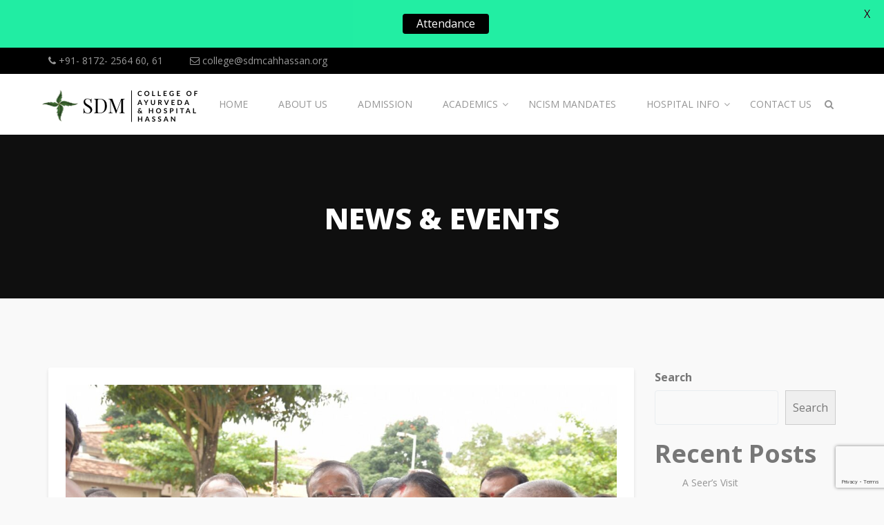

--- FILE ---
content_type: text/html; charset=utf-8
request_url: https://www.google.com/recaptcha/api2/anchor?ar=1&k=6Lfy4NcqAAAAALDCERZKvWNuXXla2Oct0W9-orR7&co=aHR0cHM6Ly9zZG1jYWhoYXNzYW4ub3JnOjQ0Mw..&hl=en&v=N67nZn4AqZkNcbeMu4prBgzg&size=invisible&anchor-ms=20000&execute-ms=30000&cb=ti6hpn1fscml
body_size: 48453
content:
<!DOCTYPE HTML><html dir="ltr" lang="en"><head><meta http-equiv="Content-Type" content="text/html; charset=UTF-8">
<meta http-equiv="X-UA-Compatible" content="IE=edge">
<title>reCAPTCHA</title>
<style type="text/css">
/* cyrillic-ext */
@font-face {
  font-family: 'Roboto';
  font-style: normal;
  font-weight: 400;
  font-stretch: 100%;
  src: url(//fonts.gstatic.com/s/roboto/v48/KFO7CnqEu92Fr1ME7kSn66aGLdTylUAMa3GUBHMdazTgWw.woff2) format('woff2');
  unicode-range: U+0460-052F, U+1C80-1C8A, U+20B4, U+2DE0-2DFF, U+A640-A69F, U+FE2E-FE2F;
}
/* cyrillic */
@font-face {
  font-family: 'Roboto';
  font-style: normal;
  font-weight: 400;
  font-stretch: 100%;
  src: url(//fonts.gstatic.com/s/roboto/v48/KFO7CnqEu92Fr1ME7kSn66aGLdTylUAMa3iUBHMdazTgWw.woff2) format('woff2');
  unicode-range: U+0301, U+0400-045F, U+0490-0491, U+04B0-04B1, U+2116;
}
/* greek-ext */
@font-face {
  font-family: 'Roboto';
  font-style: normal;
  font-weight: 400;
  font-stretch: 100%;
  src: url(//fonts.gstatic.com/s/roboto/v48/KFO7CnqEu92Fr1ME7kSn66aGLdTylUAMa3CUBHMdazTgWw.woff2) format('woff2');
  unicode-range: U+1F00-1FFF;
}
/* greek */
@font-face {
  font-family: 'Roboto';
  font-style: normal;
  font-weight: 400;
  font-stretch: 100%;
  src: url(//fonts.gstatic.com/s/roboto/v48/KFO7CnqEu92Fr1ME7kSn66aGLdTylUAMa3-UBHMdazTgWw.woff2) format('woff2');
  unicode-range: U+0370-0377, U+037A-037F, U+0384-038A, U+038C, U+038E-03A1, U+03A3-03FF;
}
/* math */
@font-face {
  font-family: 'Roboto';
  font-style: normal;
  font-weight: 400;
  font-stretch: 100%;
  src: url(//fonts.gstatic.com/s/roboto/v48/KFO7CnqEu92Fr1ME7kSn66aGLdTylUAMawCUBHMdazTgWw.woff2) format('woff2');
  unicode-range: U+0302-0303, U+0305, U+0307-0308, U+0310, U+0312, U+0315, U+031A, U+0326-0327, U+032C, U+032F-0330, U+0332-0333, U+0338, U+033A, U+0346, U+034D, U+0391-03A1, U+03A3-03A9, U+03B1-03C9, U+03D1, U+03D5-03D6, U+03F0-03F1, U+03F4-03F5, U+2016-2017, U+2034-2038, U+203C, U+2040, U+2043, U+2047, U+2050, U+2057, U+205F, U+2070-2071, U+2074-208E, U+2090-209C, U+20D0-20DC, U+20E1, U+20E5-20EF, U+2100-2112, U+2114-2115, U+2117-2121, U+2123-214F, U+2190, U+2192, U+2194-21AE, U+21B0-21E5, U+21F1-21F2, U+21F4-2211, U+2213-2214, U+2216-22FF, U+2308-230B, U+2310, U+2319, U+231C-2321, U+2336-237A, U+237C, U+2395, U+239B-23B7, U+23D0, U+23DC-23E1, U+2474-2475, U+25AF, U+25B3, U+25B7, U+25BD, U+25C1, U+25CA, U+25CC, U+25FB, U+266D-266F, U+27C0-27FF, U+2900-2AFF, U+2B0E-2B11, U+2B30-2B4C, U+2BFE, U+3030, U+FF5B, U+FF5D, U+1D400-1D7FF, U+1EE00-1EEFF;
}
/* symbols */
@font-face {
  font-family: 'Roboto';
  font-style: normal;
  font-weight: 400;
  font-stretch: 100%;
  src: url(//fonts.gstatic.com/s/roboto/v48/KFO7CnqEu92Fr1ME7kSn66aGLdTylUAMaxKUBHMdazTgWw.woff2) format('woff2');
  unicode-range: U+0001-000C, U+000E-001F, U+007F-009F, U+20DD-20E0, U+20E2-20E4, U+2150-218F, U+2190, U+2192, U+2194-2199, U+21AF, U+21E6-21F0, U+21F3, U+2218-2219, U+2299, U+22C4-22C6, U+2300-243F, U+2440-244A, U+2460-24FF, U+25A0-27BF, U+2800-28FF, U+2921-2922, U+2981, U+29BF, U+29EB, U+2B00-2BFF, U+4DC0-4DFF, U+FFF9-FFFB, U+10140-1018E, U+10190-1019C, U+101A0, U+101D0-101FD, U+102E0-102FB, U+10E60-10E7E, U+1D2C0-1D2D3, U+1D2E0-1D37F, U+1F000-1F0FF, U+1F100-1F1AD, U+1F1E6-1F1FF, U+1F30D-1F30F, U+1F315, U+1F31C, U+1F31E, U+1F320-1F32C, U+1F336, U+1F378, U+1F37D, U+1F382, U+1F393-1F39F, U+1F3A7-1F3A8, U+1F3AC-1F3AF, U+1F3C2, U+1F3C4-1F3C6, U+1F3CA-1F3CE, U+1F3D4-1F3E0, U+1F3ED, U+1F3F1-1F3F3, U+1F3F5-1F3F7, U+1F408, U+1F415, U+1F41F, U+1F426, U+1F43F, U+1F441-1F442, U+1F444, U+1F446-1F449, U+1F44C-1F44E, U+1F453, U+1F46A, U+1F47D, U+1F4A3, U+1F4B0, U+1F4B3, U+1F4B9, U+1F4BB, U+1F4BF, U+1F4C8-1F4CB, U+1F4D6, U+1F4DA, U+1F4DF, U+1F4E3-1F4E6, U+1F4EA-1F4ED, U+1F4F7, U+1F4F9-1F4FB, U+1F4FD-1F4FE, U+1F503, U+1F507-1F50B, U+1F50D, U+1F512-1F513, U+1F53E-1F54A, U+1F54F-1F5FA, U+1F610, U+1F650-1F67F, U+1F687, U+1F68D, U+1F691, U+1F694, U+1F698, U+1F6AD, U+1F6B2, U+1F6B9-1F6BA, U+1F6BC, U+1F6C6-1F6CF, U+1F6D3-1F6D7, U+1F6E0-1F6EA, U+1F6F0-1F6F3, U+1F6F7-1F6FC, U+1F700-1F7FF, U+1F800-1F80B, U+1F810-1F847, U+1F850-1F859, U+1F860-1F887, U+1F890-1F8AD, U+1F8B0-1F8BB, U+1F8C0-1F8C1, U+1F900-1F90B, U+1F93B, U+1F946, U+1F984, U+1F996, U+1F9E9, U+1FA00-1FA6F, U+1FA70-1FA7C, U+1FA80-1FA89, U+1FA8F-1FAC6, U+1FACE-1FADC, U+1FADF-1FAE9, U+1FAF0-1FAF8, U+1FB00-1FBFF;
}
/* vietnamese */
@font-face {
  font-family: 'Roboto';
  font-style: normal;
  font-weight: 400;
  font-stretch: 100%;
  src: url(//fonts.gstatic.com/s/roboto/v48/KFO7CnqEu92Fr1ME7kSn66aGLdTylUAMa3OUBHMdazTgWw.woff2) format('woff2');
  unicode-range: U+0102-0103, U+0110-0111, U+0128-0129, U+0168-0169, U+01A0-01A1, U+01AF-01B0, U+0300-0301, U+0303-0304, U+0308-0309, U+0323, U+0329, U+1EA0-1EF9, U+20AB;
}
/* latin-ext */
@font-face {
  font-family: 'Roboto';
  font-style: normal;
  font-weight: 400;
  font-stretch: 100%;
  src: url(//fonts.gstatic.com/s/roboto/v48/KFO7CnqEu92Fr1ME7kSn66aGLdTylUAMa3KUBHMdazTgWw.woff2) format('woff2');
  unicode-range: U+0100-02BA, U+02BD-02C5, U+02C7-02CC, U+02CE-02D7, U+02DD-02FF, U+0304, U+0308, U+0329, U+1D00-1DBF, U+1E00-1E9F, U+1EF2-1EFF, U+2020, U+20A0-20AB, U+20AD-20C0, U+2113, U+2C60-2C7F, U+A720-A7FF;
}
/* latin */
@font-face {
  font-family: 'Roboto';
  font-style: normal;
  font-weight: 400;
  font-stretch: 100%;
  src: url(//fonts.gstatic.com/s/roboto/v48/KFO7CnqEu92Fr1ME7kSn66aGLdTylUAMa3yUBHMdazQ.woff2) format('woff2');
  unicode-range: U+0000-00FF, U+0131, U+0152-0153, U+02BB-02BC, U+02C6, U+02DA, U+02DC, U+0304, U+0308, U+0329, U+2000-206F, U+20AC, U+2122, U+2191, U+2193, U+2212, U+2215, U+FEFF, U+FFFD;
}
/* cyrillic-ext */
@font-face {
  font-family: 'Roboto';
  font-style: normal;
  font-weight: 500;
  font-stretch: 100%;
  src: url(//fonts.gstatic.com/s/roboto/v48/KFO7CnqEu92Fr1ME7kSn66aGLdTylUAMa3GUBHMdazTgWw.woff2) format('woff2');
  unicode-range: U+0460-052F, U+1C80-1C8A, U+20B4, U+2DE0-2DFF, U+A640-A69F, U+FE2E-FE2F;
}
/* cyrillic */
@font-face {
  font-family: 'Roboto';
  font-style: normal;
  font-weight: 500;
  font-stretch: 100%;
  src: url(//fonts.gstatic.com/s/roboto/v48/KFO7CnqEu92Fr1ME7kSn66aGLdTylUAMa3iUBHMdazTgWw.woff2) format('woff2');
  unicode-range: U+0301, U+0400-045F, U+0490-0491, U+04B0-04B1, U+2116;
}
/* greek-ext */
@font-face {
  font-family: 'Roboto';
  font-style: normal;
  font-weight: 500;
  font-stretch: 100%;
  src: url(//fonts.gstatic.com/s/roboto/v48/KFO7CnqEu92Fr1ME7kSn66aGLdTylUAMa3CUBHMdazTgWw.woff2) format('woff2');
  unicode-range: U+1F00-1FFF;
}
/* greek */
@font-face {
  font-family: 'Roboto';
  font-style: normal;
  font-weight: 500;
  font-stretch: 100%;
  src: url(//fonts.gstatic.com/s/roboto/v48/KFO7CnqEu92Fr1ME7kSn66aGLdTylUAMa3-UBHMdazTgWw.woff2) format('woff2');
  unicode-range: U+0370-0377, U+037A-037F, U+0384-038A, U+038C, U+038E-03A1, U+03A3-03FF;
}
/* math */
@font-face {
  font-family: 'Roboto';
  font-style: normal;
  font-weight: 500;
  font-stretch: 100%;
  src: url(//fonts.gstatic.com/s/roboto/v48/KFO7CnqEu92Fr1ME7kSn66aGLdTylUAMawCUBHMdazTgWw.woff2) format('woff2');
  unicode-range: U+0302-0303, U+0305, U+0307-0308, U+0310, U+0312, U+0315, U+031A, U+0326-0327, U+032C, U+032F-0330, U+0332-0333, U+0338, U+033A, U+0346, U+034D, U+0391-03A1, U+03A3-03A9, U+03B1-03C9, U+03D1, U+03D5-03D6, U+03F0-03F1, U+03F4-03F5, U+2016-2017, U+2034-2038, U+203C, U+2040, U+2043, U+2047, U+2050, U+2057, U+205F, U+2070-2071, U+2074-208E, U+2090-209C, U+20D0-20DC, U+20E1, U+20E5-20EF, U+2100-2112, U+2114-2115, U+2117-2121, U+2123-214F, U+2190, U+2192, U+2194-21AE, U+21B0-21E5, U+21F1-21F2, U+21F4-2211, U+2213-2214, U+2216-22FF, U+2308-230B, U+2310, U+2319, U+231C-2321, U+2336-237A, U+237C, U+2395, U+239B-23B7, U+23D0, U+23DC-23E1, U+2474-2475, U+25AF, U+25B3, U+25B7, U+25BD, U+25C1, U+25CA, U+25CC, U+25FB, U+266D-266F, U+27C0-27FF, U+2900-2AFF, U+2B0E-2B11, U+2B30-2B4C, U+2BFE, U+3030, U+FF5B, U+FF5D, U+1D400-1D7FF, U+1EE00-1EEFF;
}
/* symbols */
@font-face {
  font-family: 'Roboto';
  font-style: normal;
  font-weight: 500;
  font-stretch: 100%;
  src: url(//fonts.gstatic.com/s/roboto/v48/KFO7CnqEu92Fr1ME7kSn66aGLdTylUAMaxKUBHMdazTgWw.woff2) format('woff2');
  unicode-range: U+0001-000C, U+000E-001F, U+007F-009F, U+20DD-20E0, U+20E2-20E4, U+2150-218F, U+2190, U+2192, U+2194-2199, U+21AF, U+21E6-21F0, U+21F3, U+2218-2219, U+2299, U+22C4-22C6, U+2300-243F, U+2440-244A, U+2460-24FF, U+25A0-27BF, U+2800-28FF, U+2921-2922, U+2981, U+29BF, U+29EB, U+2B00-2BFF, U+4DC0-4DFF, U+FFF9-FFFB, U+10140-1018E, U+10190-1019C, U+101A0, U+101D0-101FD, U+102E0-102FB, U+10E60-10E7E, U+1D2C0-1D2D3, U+1D2E0-1D37F, U+1F000-1F0FF, U+1F100-1F1AD, U+1F1E6-1F1FF, U+1F30D-1F30F, U+1F315, U+1F31C, U+1F31E, U+1F320-1F32C, U+1F336, U+1F378, U+1F37D, U+1F382, U+1F393-1F39F, U+1F3A7-1F3A8, U+1F3AC-1F3AF, U+1F3C2, U+1F3C4-1F3C6, U+1F3CA-1F3CE, U+1F3D4-1F3E0, U+1F3ED, U+1F3F1-1F3F3, U+1F3F5-1F3F7, U+1F408, U+1F415, U+1F41F, U+1F426, U+1F43F, U+1F441-1F442, U+1F444, U+1F446-1F449, U+1F44C-1F44E, U+1F453, U+1F46A, U+1F47D, U+1F4A3, U+1F4B0, U+1F4B3, U+1F4B9, U+1F4BB, U+1F4BF, U+1F4C8-1F4CB, U+1F4D6, U+1F4DA, U+1F4DF, U+1F4E3-1F4E6, U+1F4EA-1F4ED, U+1F4F7, U+1F4F9-1F4FB, U+1F4FD-1F4FE, U+1F503, U+1F507-1F50B, U+1F50D, U+1F512-1F513, U+1F53E-1F54A, U+1F54F-1F5FA, U+1F610, U+1F650-1F67F, U+1F687, U+1F68D, U+1F691, U+1F694, U+1F698, U+1F6AD, U+1F6B2, U+1F6B9-1F6BA, U+1F6BC, U+1F6C6-1F6CF, U+1F6D3-1F6D7, U+1F6E0-1F6EA, U+1F6F0-1F6F3, U+1F6F7-1F6FC, U+1F700-1F7FF, U+1F800-1F80B, U+1F810-1F847, U+1F850-1F859, U+1F860-1F887, U+1F890-1F8AD, U+1F8B0-1F8BB, U+1F8C0-1F8C1, U+1F900-1F90B, U+1F93B, U+1F946, U+1F984, U+1F996, U+1F9E9, U+1FA00-1FA6F, U+1FA70-1FA7C, U+1FA80-1FA89, U+1FA8F-1FAC6, U+1FACE-1FADC, U+1FADF-1FAE9, U+1FAF0-1FAF8, U+1FB00-1FBFF;
}
/* vietnamese */
@font-face {
  font-family: 'Roboto';
  font-style: normal;
  font-weight: 500;
  font-stretch: 100%;
  src: url(//fonts.gstatic.com/s/roboto/v48/KFO7CnqEu92Fr1ME7kSn66aGLdTylUAMa3OUBHMdazTgWw.woff2) format('woff2');
  unicode-range: U+0102-0103, U+0110-0111, U+0128-0129, U+0168-0169, U+01A0-01A1, U+01AF-01B0, U+0300-0301, U+0303-0304, U+0308-0309, U+0323, U+0329, U+1EA0-1EF9, U+20AB;
}
/* latin-ext */
@font-face {
  font-family: 'Roboto';
  font-style: normal;
  font-weight: 500;
  font-stretch: 100%;
  src: url(//fonts.gstatic.com/s/roboto/v48/KFO7CnqEu92Fr1ME7kSn66aGLdTylUAMa3KUBHMdazTgWw.woff2) format('woff2');
  unicode-range: U+0100-02BA, U+02BD-02C5, U+02C7-02CC, U+02CE-02D7, U+02DD-02FF, U+0304, U+0308, U+0329, U+1D00-1DBF, U+1E00-1E9F, U+1EF2-1EFF, U+2020, U+20A0-20AB, U+20AD-20C0, U+2113, U+2C60-2C7F, U+A720-A7FF;
}
/* latin */
@font-face {
  font-family: 'Roboto';
  font-style: normal;
  font-weight: 500;
  font-stretch: 100%;
  src: url(//fonts.gstatic.com/s/roboto/v48/KFO7CnqEu92Fr1ME7kSn66aGLdTylUAMa3yUBHMdazQ.woff2) format('woff2');
  unicode-range: U+0000-00FF, U+0131, U+0152-0153, U+02BB-02BC, U+02C6, U+02DA, U+02DC, U+0304, U+0308, U+0329, U+2000-206F, U+20AC, U+2122, U+2191, U+2193, U+2212, U+2215, U+FEFF, U+FFFD;
}
/* cyrillic-ext */
@font-face {
  font-family: 'Roboto';
  font-style: normal;
  font-weight: 900;
  font-stretch: 100%;
  src: url(//fonts.gstatic.com/s/roboto/v48/KFO7CnqEu92Fr1ME7kSn66aGLdTylUAMa3GUBHMdazTgWw.woff2) format('woff2');
  unicode-range: U+0460-052F, U+1C80-1C8A, U+20B4, U+2DE0-2DFF, U+A640-A69F, U+FE2E-FE2F;
}
/* cyrillic */
@font-face {
  font-family: 'Roboto';
  font-style: normal;
  font-weight: 900;
  font-stretch: 100%;
  src: url(//fonts.gstatic.com/s/roboto/v48/KFO7CnqEu92Fr1ME7kSn66aGLdTylUAMa3iUBHMdazTgWw.woff2) format('woff2');
  unicode-range: U+0301, U+0400-045F, U+0490-0491, U+04B0-04B1, U+2116;
}
/* greek-ext */
@font-face {
  font-family: 'Roboto';
  font-style: normal;
  font-weight: 900;
  font-stretch: 100%;
  src: url(//fonts.gstatic.com/s/roboto/v48/KFO7CnqEu92Fr1ME7kSn66aGLdTylUAMa3CUBHMdazTgWw.woff2) format('woff2');
  unicode-range: U+1F00-1FFF;
}
/* greek */
@font-face {
  font-family: 'Roboto';
  font-style: normal;
  font-weight: 900;
  font-stretch: 100%;
  src: url(//fonts.gstatic.com/s/roboto/v48/KFO7CnqEu92Fr1ME7kSn66aGLdTylUAMa3-UBHMdazTgWw.woff2) format('woff2');
  unicode-range: U+0370-0377, U+037A-037F, U+0384-038A, U+038C, U+038E-03A1, U+03A3-03FF;
}
/* math */
@font-face {
  font-family: 'Roboto';
  font-style: normal;
  font-weight: 900;
  font-stretch: 100%;
  src: url(//fonts.gstatic.com/s/roboto/v48/KFO7CnqEu92Fr1ME7kSn66aGLdTylUAMawCUBHMdazTgWw.woff2) format('woff2');
  unicode-range: U+0302-0303, U+0305, U+0307-0308, U+0310, U+0312, U+0315, U+031A, U+0326-0327, U+032C, U+032F-0330, U+0332-0333, U+0338, U+033A, U+0346, U+034D, U+0391-03A1, U+03A3-03A9, U+03B1-03C9, U+03D1, U+03D5-03D6, U+03F0-03F1, U+03F4-03F5, U+2016-2017, U+2034-2038, U+203C, U+2040, U+2043, U+2047, U+2050, U+2057, U+205F, U+2070-2071, U+2074-208E, U+2090-209C, U+20D0-20DC, U+20E1, U+20E5-20EF, U+2100-2112, U+2114-2115, U+2117-2121, U+2123-214F, U+2190, U+2192, U+2194-21AE, U+21B0-21E5, U+21F1-21F2, U+21F4-2211, U+2213-2214, U+2216-22FF, U+2308-230B, U+2310, U+2319, U+231C-2321, U+2336-237A, U+237C, U+2395, U+239B-23B7, U+23D0, U+23DC-23E1, U+2474-2475, U+25AF, U+25B3, U+25B7, U+25BD, U+25C1, U+25CA, U+25CC, U+25FB, U+266D-266F, U+27C0-27FF, U+2900-2AFF, U+2B0E-2B11, U+2B30-2B4C, U+2BFE, U+3030, U+FF5B, U+FF5D, U+1D400-1D7FF, U+1EE00-1EEFF;
}
/* symbols */
@font-face {
  font-family: 'Roboto';
  font-style: normal;
  font-weight: 900;
  font-stretch: 100%;
  src: url(//fonts.gstatic.com/s/roboto/v48/KFO7CnqEu92Fr1ME7kSn66aGLdTylUAMaxKUBHMdazTgWw.woff2) format('woff2');
  unicode-range: U+0001-000C, U+000E-001F, U+007F-009F, U+20DD-20E0, U+20E2-20E4, U+2150-218F, U+2190, U+2192, U+2194-2199, U+21AF, U+21E6-21F0, U+21F3, U+2218-2219, U+2299, U+22C4-22C6, U+2300-243F, U+2440-244A, U+2460-24FF, U+25A0-27BF, U+2800-28FF, U+2921-2922, U+2981, U+29BF, U+29EB, U+2B00-2BFF, U+4DC0-4DFF, U+FFF9-FFFB, U+10140-1018E, U+10190-1019C, U+101A0, U+101D0-101FD, U+102E0-102FB, U+10E60-10E7E, U+1D2C0-1D2D3, U+1D2E0-1D37F, U+1F000-1F0FF, U+1F100-1F1AD, U+1F1E6-1F1FF, U+1F30D-1F30F, U+1F315, U+1F31C, U+1F31E, U+1F320-1F32C, U+1F336, U+1F378, U+1F37D, U+1F382, U+1F393-1F39F, U+1F3A7-1F3A8, U+1F3AC-1F3AF, U+1F3C2, U+1F3C4-1F3C6, U+1F3CA-1F3CE, U+1F3D4-1F3E0, U+1F3ED, U+1F3F1-1F3F3, U+1F3F5-1F3F7, U+1F408, U+1F415, U+1F41F, U+1F426, U+1F43F, U+1F441-1F442, U+1F444, U+1F446-1F449, U+1F44C-1F44E, U+1F453, U+1F46A, U+1F47D, U+1F4A3, U+1F4B0, U+1F4B3, U+1F4B9, U+1F4BB, U+1F4BF, U+1F4C8-1F4CB, U+1F4D6, U+1F4DA, U+1F4DF, U+1F4E3-1F4E6, U+1F4EA-1F4ED, U+1F4F7, U+1F4F9-1F4FB, U+1F4FD-1F4FE, U+1F503, U+1F507-1F50B, U+1F50D, U+1F512-1F513, U+1F53E-1F54A, U+1F54F-1F5FA, U+1F610, U+1F650-1F67F, U+1F687, U+1F68D, U+1F691, U+1F694, U+1F698, U+1F6AD, U+1F6B2, U+1F6B9-1F6BA, U+1F6BC, U+1F6C6-1F6CF, U+1F6D3-1F6D7, U+1F6E0-1F6EA, U+1F6F0-1F6F3, U+1F6F7-1F6FC, U+1F700-1F7FF, U+1F800-1F80B, U+1F810-1F847, U+1F850-1F859, U+1F860-1F887, U+1F890-1F8AD, U+1F8B0-1F8BB, U+1F8C0-1F8C1, U+1F900-1F90B, U+1F93B, U+1F946, U+1F984, U+1F996, U+1F9E9, U+1FA00-1FA6F, U+1FA70-1FA7C, U+1FA80-1FA89, U+1FA8F-1FAC6, U+1FACE-1FADC, U+1FADF-1FAE9, U+1FAF0-1FAF8, U+1FB00-1FBFF;
}
/* vietnamese */
@font-face {
  font-family: 'Roboto';
  font-style: normal;
  font-weight: 900;
  font-stretch: 100%;
  src: url(//fonts.gstatic.com/s/roboto/v48/KFO7CnqEu92Fr1ME7kSn66aGLdTylUAMa3OUBHMdazTgWw.woff2) format('woff2');
  unicode-range: U+0102-0103, U+0110-0111, U+0128-0129, U+0168-0169, U+01A0-01A1, U+01AF-01B0, U+0300-0301, U+0303-0304, U+0308-0309, U+0323, U+0329, U+1EA0-1EF9, U+20AB;
}
/* latin-ext */
@font-face {
  font-family: 'Roboto';
  font-style: normal;
  font-weight: 900;
  font-stretch: 100%;
  src: url(//fonts.gstatic.com/s/roboto/v48/KFO7CnqEu92Fr1ME7kSn66aGLdTylUAMa3KUBHMdazTgWw.woff2) format('woff2');
  unicode-range: U+0100-02BA, U+02BD-02C5, U+02C7-02CC, U+02CE-02D7, U+02DD-02FF, U+0304, U+0308, U+0329, U+1D00-1DBF, U+1E00-1E9F, U+1EF2-1EFF, U+2020, U+20A0-20AB, U+20AD-20C0, U+2113, U+2C60-2C7F, U+A720-A7FF;
}
/* latin */
@font-face {
  font-family: 'Roboto';
  font-style: normal;
  font-weight: 900;
  font-stretch: 100%;
  src: url(//fonts.gstatic.com/s/roboto/v48/KFO7CnqEu92Fr1ME7kSn66aGLdTylUAMa3yUBHMdazQ.woff2) format('woff2');
  unicode-range: U+0000-00FF, U+0131, U+0152-0153, U+02BB-02BC, U+02C6, U+02DA, U+02DC, U+0304, U+0308, U+0329, U+2000-206F, U+20AC, U+2122, U+2191, U+2193, U+2212, U+2215, U+FEFF, U+FFFD;
}

</style>
<link rel="stylesheet" type="text/css" href="https://www.gstatic.com/recaptcha/releases/N67nZn4AqZkNcbeMu4prBgzg/styles__ltr.css">
<script nonce="MExSABJv5IdhOxPMzxLh1Q" type="text/javascript">window['__recaptcha_api'] = 'https://www.google.com/recaptcha/api2/';</script>
<script type="text/javascript" src="https://www.gstatic.com/recaptcha/releases/N67nZn4AqZkNcbeMu4prBgzg/recaptcha__en.js" nonce="MExSABJv5IdhOxPMzxLh1Q">
      
    </script></head>
<body><div id="rc-anchor-alert" class="rc-anchor-alert"></div>
<input type="hidden" id="recaptcha-token" value="[base64]">
<script type="text/javascript" nonce="MExSABJv5IdhOxPMzxLh1Q">
      recaptcha.anchor.Main.init("[\x22ainput\x22,[\x22bgdata\x22,\x22\x22,\[base64]/[base64]/[base64]/bmV3IHJbeF0oY1swXSk6RT09Mj9uZXcgclt4XShjWzBdLGNbMV0pOkU9PTM/bmV3IHJbeF0oY1swXSxjWzFdLGNbMl0pOkU9PTQ/[base64]/[base64]/[base64]/[base64]/[base64]/[base64]/[base64]/[base64]\x22,\[base64]\x22,\x22w7g0DsK1wqnDuj5KaX1JD8Kxwq0pwo0twrfCgMOdw7MQVMOVV8OMBSHDlMOKw4JzX8KVNghvTsODJiTDkzofw5k+J8O/JMOswo5aWTcNVMKpPBDDnixQQyDCtXHCrTZdSMO9w7XCv8KtaCxNwrMnwrVAw5VLTjYXwrM+wrHClDzDjsKNF1Q4GcO2JDYWwrQ/c3ALECg7axsLLcKTV8OGVcOuGgnCshrDsHtJwroQWgs6wq/[base64]/DmsOowpAew7fCmAnDi8O7w6vDmsOUw5TCosOaw546Ox9ZMjDDi3Emw64uwo5VOWZAMW/DtsOFw57CnX3CrsO4EjfChRbCmsKEM8KGA2LCkcOJPcKqwrxUEWVjFMKbwplsw7fCkgFowqrCpMKVKcKZwpUrw50QGcOmFwrCs8KqP8KdNy5xwp7CpcOJN8K2w4Idwpp6fTJBw6bDghMaIsKNNMKxekoQw54dw5vCvcO+LMOUw4FcM8ORKMKcTQd5wp/CisKSFsKZGMKARMOPQcOYSsKrFF0BJcKPwqwDw6nCjcK/w4pXLjvCksOKw4vCpQtKGDYIwpbCk0QDw6HDu0/DmsKywqkleBvCtcKDNx7DqMO9T1HCgzPCsUNjTMKRw5HDtsKQwotNIcKVS8Khwp0ww5jCnmtkVcORX8ODYh8/w53DqWpEwoQPFsKQYMOwB0HDh0wxHcO3wr/CrDrCn8OxXcOaW2EpDUYew7NVDT7DtmsQw7LDl2zCoG1IGx3DuBDDisOkw5Ytw5XDkMKoNcOGewhaUcONwr40O3rDv8KtN8Kzwo/ChAFsMcOYw7wWWcKvw7U6dD99wrpbw6LDoERvTMOkw7fDoMOlJsKjw59+wohIwptgw7B2Az0Gwq3CqsOvWybCuQgKW8OzCsO/AcKMw6oBLwzDncOFw6fCisK+w6jCnBLCrDvDvD7Co0TCiCPCqsOswqPDrmLCsk9FYcK+woDChDLDtm/DqkASw4Aswp/Di8K8w7XDowA8WcOUw7jDtcK2ecOvw5/Dk8Kvw6XCry1lw7h9wpw8w5J0wpXCgAt1w5xvDXXDocOHUyDDn2zDoMO9JMOgw7NAw5pFMcOBwrrDmsO2F0PCrBccJgnDtAdkwrw0w6jDjWs8M0bCr20VI8Kbakxhw6lhEilBwozCkMKiOGBKwph+wplnw7UuHMOHcsO/woHDn8OYwoLCmcOLw4l/wrfClh1iwozDmBjClMKKCD7CjE3DnMOoEsK0EyUvwps8w7xnEVvCkyhNwq4pw4pkL2QOX8ONOsOHEcKZPMONw4lDw63CucK7IH3CiwZswq4fLsKnw7fDpwNTY1nDii/DmG5Fw5zCsD0xQcOZIAjChHDDsBhWWCzDkcO9w7pvR8KdH8KIwqdVwpsxwqgQBn9Awr/DgMKvw7nClncfwqjDgXk6ATVECcO+wqfCimPChBs8wqrDmh4CQ0R4GMO4IUfCuMKowqnDtcK9S3TDkhlsNsK5wo8VaSjCrcKrwq9KKHMbSsOOw6vDgAPDqsOsw6YiQTnDgmxew49IwrtMJsOaLzfDmHvDuMO7wpQ4w4ZLMwnDqsO/RWbDrMO/w6HCksK7bxZjEMORwqnDiWUrT0g9wqwLAGvDnUDCgztbQMOqw6Imw7LCp3XDi1HCuTvDj2/Cky3DjMKyV8KSbT8dw4AOJDZgwpB1w6EJPMKIPhUdSFs9NBAJwrPCiHXDkAbCvMOXw74vwpZ+w5nCmcK0wpgsEcOFwrzDpMOEXSvCgXPDuMKMwr4owqYJw5owOGvCq3Nmw4IeawHCrcO3GcOWYWfCq1ApMMONwqooanwaMMOcw4jDhToRwo/[base64]/[base64]/IDsgTCPCq8OGe8KEw7bDqUbDjH7DusOQwozCvCFOG8KgwrnCjT3DhGnCoMK1w4bDhMOEMG1eFkvDmHQ+WzlaDcOlwp3CtW5NTEhgagDCk8KKQsOHSMOddMKEesOwwrpELFbDjcOoM0vDp8KGw4YQM8Oow4dvw67Cn2hDwpfDj2w1EMOCW8O/XMKTaHfCvUPDuQ0bwoHDlxbCuHMHN3jCtsKMGcOCezHDgkFUPcKHwp1CNgDCrw5pw4lqw4LDnsO1wo9faH3Chz3CmiYFw6nDty48wr/DuAxaw5TCrRp+w67Dkng2wrRWw7E8wostw79mw6oxD8K7w6zDoUnCpsOXPcKIe8KbwqPClg9KVygPfMKdw5bCo8OzAsKPwr9Twp4aCCdFwpnCvU0ew7/DjRlDw7fCkGV+w7cPw57DtCEIwpE+w4rCs8OdfmnDjlx2ZMOlb8KowoHCvcOuQBxTEMOdw4jCuA/Ds8KRw7/DqMOtXsKiNWtHT3kkwp3Chml7wpzDlsKIwpw5wrkfwr3DsQHCicKTBcKOwq1eKCRdV8Kvwo8RwpbDscOfwp9rCcKHJsO/QFzDt8KGw6/CgijCvcKMTcO6RsODE2V4ZzojwrtXw5NiwrfDoQLCgVc3GsOsQh7Dllk3dcOhwrLCmmdgwofCjh8nawzChnPDtjZUw6BJEMOGSRwrw4oiLAlzwobCnErDgcOfw75Mc8OdHsOsT8Kdw68DLcK8w5zDncOfVMKGw5bCvsO/I1bDgsK2w6s/AD/CuzPDoBk+EMOnRWw/[base64]/wq86PMKxw44Owo1XE8KswrHDv8KfdBwtw7TClsKdKh/DonHCqsOkJCLDqhJKHnd1w6/[base64]/[base64]/CrigzPcKwYMKNw7t7w4h6wpFRDnrCqsO7JyHDu8KGTMK5w6t3w65DLcKuw5PDrcOWwqLCj1LDlMKMwpHDpcKweWDCsW04fMOUw5PDqMKVwpwxI1YhPT7CuyBswq/CtUAsw4/Cj8Kyw4zCuMOmwoXDo2XDiMObw4XDonPClV7CncKNCxVYwq97SVPCpsOmw5PCu1fDnUDDjMOjOCtAwqIXw5QCQiNRQSt5QHtbGMKNCsO9EcKEwpXCuTfDgcO7w59FcD9fOUHCuVw5wqfCg8Osw7jCpltWwqbDnCBww6bCvCBNwqA0TMKIw7ZoMsKtwqg/fx9Kw6DDolkpAS0ZVMKpw4Z4VgQyNMKyXxbDusO2OBHDvMKVB8OeJlnDpsKxw7ViK8KGw5ZyworDgllLw4LCo1TDpkXCvcKGw6nCrAI+EMOAw64xaAfCp8K8CEwZw4gUCcOvdzl/[base64]/Cm8OHwoxrw7Yyw73CjnjDusKpI8K7woILWEATw6cJwrQNSkx3UsOGw6oFwqHDggV9wofCg0rCh1fCqDQ8w5bCrMK2w7PDtQUGwo45w6plP8OrwpjCpcKGwrTCvsK8cm0awpfCvsK3aWjCncK8w4kVwr/Cu8KSw6VILVDDisK2YBTDucKuw61Kf0sMw58XY8Kkw4XDiMKIKWIewqwSZsOBwrVcFwZ/wqVhV0nCscK8RzzChWsMdcKIwq/Dt8Olwp7DlcODw5Mvw6fDj8K9w49Hwo7DocOFwrjCl8OXfi0/[base64]/DRrCt2siw4bDkFsSw65+wrcfwqLClmEOCMOSwrnDoFYCw5/Col7CvcK8E27DlcOibRghc0NRGcKBwqHCtGbCp8OxwozDo37DgcOffCzDgVNfwqN7wq54woPCj8KywoUKBcKAHRnCgDnCuj3CsCXDrH8bw4DDv8KIFzA+w64dJsOdwq0pYMO/[base64]/CscKWw74QwowPJjzCn8OgwqMBRsOgwrw6VMONTMONMcOoIRhhw64EwpNuwp/[base64]/Cp8Ozw7HCosORQ8OmBMOsD8OqAcKdw4NUb8Orw6DDuT49WsOdMcKHfcOwFcOJJS/CucK6wrMKRwPCqDzCjsKSw5XCiSZQwrhrwo/CngHCjnlawrzDosKQw6nDvER2w65ZTsK6P8OvwqBwesKpGX0vw5XChwLDtsKiwqd+MsKrBSZnwqp3wpZQNRrDsXA7w54ZwpdBw6nCui7ClX0ZworDgj0qVUTDlm8TwrPCimTDt3TDu8KrW0siw4vCgSPDoRDDocO2w73Cp8Kww49Awqd2MDrDj0Ntw7vCo8KqAsKdwq/[base64]/Du8KNw6RvwoQyOsK8fRDDinV3CcKFLyYvwqbCoMO9QcOWNzgNw6dFIsKwdMKfwrFww7DCt8OeYioDw5oZwqnCpFDCvMOQb8KjOQnDq8O3wqZOw7w6w4HDjGHDpmRKw5o/CjDDlTUsBcOcwpLDkWkYwrfCvsO7RAYOw4DCtsOYw6PDkMOGAxxbw4wPwqzCkmE0UgvCgBbChMOGw7XCqToPfsKaPcO/w5vDlmXCvAHCl8KSMwsNwqhhSHTCmsOgCcO6w6HDoRHCvsKEwrV/WkdMwp/CmsOewqgtw7jCpVXDgTTChhNsw4vDksKAw5PDqcK9w67CpXE6w68tOsKuK3HCp2bDpFIewocKIXc2UMKqwopNAwgGOmXCvV/[base64]/[base64]/CnsKmwpU8BSjCg8OCwpXDvcO4wqdnwrPDgyoEaG7DvRPCgXAua3DDvgE3wo3CoAoRHsOrB0BgUMK6wqrDkcOrw4fDhFARQcKKCsKxHsORw50yc8KRDsKjwr/DkkXCqcOiw5RZwpzCmBouEGbCp8OswoRcOmc+w5ZVw7ckQMK9w6zCnng8w6AbFiLDtsK5w65lw43DhMOdYcKSRTRqaj9YcsO1woXCocKeajJEw7s/w77DoMOyw5EHw6rDlDIgw5PCmSXCjUHCv8KewrZWwoPCvMOpwootw5vDv8OGwq/DmcOaCcOXDX7Dr2gIwprCh8K8wrxiwqLDpcOUw71jPnrDucOuw71ZwqtYwqTChBZFw4lAwonDsWIswpZyHHTCtMKrw7UCF0gtw7fDl8OfKGlEAsK5w5QEwpJ0cAJ5RcOPwq43Mk5/Wz4EwqRWZMODw71iwowzw5PDocKrw6ZqGsKOcmLDvMOsw6TDq8KVw5paUMOUY8OQw4bChARvC8K5w53DlcKawoUgwqTDgmU6ZsK4YW0qEsOvw646MMOBWsOaI0rCmysHIsKuZXbDgsOsFXHCs8KCw4LCh8KoT8Oew5LDq0DCgcKJw7PDnGPCkWnDj8O1TMKSw7Y/SUpiwooOLQQaw4jChMKZw5vDjMKNwq/Dg8Kbw7xnY8O3w6XCrMO7w6onYCPDgCQHCV9nw7gyw4NPwo/CmH7DgEhHOyXDh8KdcVTCvS3DqsKoDxrCicK+w6zCp8K6JmpxJ1woL8KVwoguJwbCml5dw4rDm2FSwpQ2wrzDksKnEcOhw4jCuMKbKHnDmcOsLcOUw6N8wrPDq8KLCUXCm2NYw6jDg0gPZcO/SltDw4/CjMOqw7zDksKtDFjCjREELcOvIcKkSsOrwpF5BQnCo8OKwqHDscK7wpDChcKvwrYKScKcw5DDusO0TlHCm8KqccOKw6pkwpnCssOTwqlUMcO/b8KMwpA3w6fCjsKIYXbDvMKCw6TDiXAHw5kTQMKkwphsXHTDosKpFllMw4XCn0FQwpnDuFjCsgTDiR7CuBFKwrvDqMK4wqnDqcOEwp8oHsOmdsOfEsK6CV/[base64]/CvnbDu8KrT8KhQMKoZRTCl8KeFV3CmUopa8KWVcOlw5EUw6liCABXwpBFw7Efa8OGFMKhwoR8BcKuw53CgMK7e1dZw6FuwrPDtSx5w5/Dv8KBOwrDqsKnw6gFJMK3MsK+wp7DhcOJGcODSyALwqk4PcOGecK1w47Dkxtjwoh1EDhewobDtsKZMMOgwpMGw57Di8OSwo/[base64]/CqMKSw5jChsKyB8OuwpNiwqQgGMO9wobCmgpkPcOoNsOQwr9YD07DrFvDjX3DrWDCs8Kgw5IvwrTDncKjw4h9KhvCmSDDsSdlw7EHUX/[base64]/CjWhuw4LDrgnDmcOqw5AcS2vCnGMdwoBowp1MI8OfV8K/wrZ+woVDw7dHwoBJXB3DgQDCvgvDp3ZHw4nDhsKXQsOpw5LDhsKXwq/DsMKKwqLDncK4w6bDt8OrEm9gakl9wrnCnxVrKcKuP8OhHMK5wrQ5wp3DiSRQwpQXwrN7wpBLWEA3w7RQTFATJ8KZKcOUDXcxw4/DhcOywrTDggwQVMOsBjnCiMO4EcKYUn3Cp8ODwokaK8KeEMKMw5N1SMOuIMOuwrIaw7kYwqvDvcOuw4PCnWjDk8O0w5t+OcOqNcOYXsOOVHvCisKHfQNMLzo5w6Q6wr/CgMOMw505w5/CsRkmw5rCncOfwoTDq8Ojwr7ClcKACcKDMsKYb2V6fMO4MMKGIMKaw6AzwoQtTQcBYMKAw5oddsOsw7zDncKCw7wfEhvCpMOtIMObwqfDvE3DgDVMwrMBwrh0wpYjdMOHecKewqkjaj7CtFLCrXHDhsOsbzc9QnUFwqjDtgc0csKhwo5Zw6Ufwq/DlBzDtcK2CMOZXMKlB8KDwoMNwolaUU81b1xjwp1Lw7YPw65kWSHDo8O1asONw5RMwpDCiMK7w7LChGV2wr/Cj8KfK8K2wqnCjcKwCzHCu3TDs8Okwp3CqcKWb8O3DyLCuMKvwqPCgRvCocOXbhjDusKeYhgZw68ywrXDmmDDqjXDk8Kyw4g+BFzDt0nDhcKiZsOtY8OrUMOEbSDDn3pBwqBdJcOgKh8/[base64]/[base64]/[base64]/AsOUWcO/AsKHw7DCgj/Dg3LDvcKwSGrCrQDCu8KeL8KPwrjCjcOTw5VEwq/CqF05QkPCvMKvw7DDpxvDqsKvwo9GIsOPDsONdMObw6JTw4zClXPDpnzDo3jDvVrCmCXDhsOmw7cuwqDCksOaw6RswrVIwr03wrMjw4LDpMOUWS/DpjLCvSDCpMO0ZsKlYcKxE8OaQ8OAH8KIFjxlZinCuMO+IcOCwoNSNgw+XsONw7kffsOyYMKHTcKiwrPDtsKpwqIEWMKXMyzCkxTDgGPClHzCmnVLwqMMZ05dd8KKwp7CtGDCnCdUw5HCslzCpcOcZcOAwr1swp7Dl8Kewro/wo/CuMKZwot5w7hpw5nDlsO/[base64]/OcO5B8Kaw7nDumo2G8OcVx7Ckg/DshERQ8OswrTCrG81b8KVwqFUdcObQxLCtsKhPMKnRsOjFCPCuMOEFcO/RVADZmbDssK1I8OcwrVcEnRKwpsNfsKNwr3DsMOOHMKewq5BS1/DsG/CmUxDLsO5BMO7w7DDgwPDgMKxF8OvJnjCjMOcBB4LZj7DmyTClcO1wrfDtibDhGJcw5F6eSkiEHx7dsKqwp/DpDrCpADDmcOhw4MNwoZ3wrAAbsKlbMObw7pgGmEMYk/DoVsaZsOSwrpWwrTCi8OJcMKUwqPCu8ORwpTCtMObB8KEwox+CMOJwp/[base64]/DtnIgdWR8Q8K/F1RfwoZifcOdwp5gM3A/[base64]/wrfCuMKgFTl9XsKLw6AKworDuXXCqsO6fkM3wok0wqdpEMKLdlpPRMK/S8K8w5/CvTc3wpFewprCnEZCwr58w5DDh8KXJMKEw6/DhHZRw5VnahUKwq/CusKKw5/CkMOFfm/[base64]/XgTDmkzDtsOqC8OvHynDqcOFbFc1WEtTZMO+F3wcw4lSe8KDwr1nw4LCoiMbwp3ChcOTw5bDkMKZSMKYVH8UBDgTQRnCv8OpA0V1JMOmcAXCncOPw7fDpEAAwrzCrsO0XCcxwrMHA8KVccKDXS/Ch8OHwqgZFBrDnMOrOcOjw6AlwrzChw/DpCbCiwV7w7dFwrrDj8Oywos0C3fDj8ObwqzDtgpGw6/Dr8KRLMKww5jDoU/DscOmwonCjcKowpzDkcKawp/[base64]/ClXJpwrPCpzbDjAPCtlBpw4lIaW0YCsOib8KvOzgHISF+JcOlwrLCiSrDjsOKw67DpHHCtMKUwqEyHX7Cj8K7BMKYKEdzw7FewpfCncKIwqTCmsKww6F9DMOaw6FLdcOiGXJtcnDChV7CphrDkcKnworCpcOiwo/CpiduHsOqYSfDssKwwqFdKGzDi3XDrUHDtsK4wqPDhsOTw4BNGkjCijHCiV9NUsO6wrjDoDTDu37CqX82F8OMwpNzMCoZC8KQwrsKw7/[base64]/CtsOvZcOgw6fCssOJwo4QIWLDusOPw47DjcKiecKJPFvCrGt6w6Fow4nCisKQwp/[base64]/ComnCv8OvAHDDg8ObJMK/woXCnB/CmsOVEMKuPGDDm3xRwqzDscKJbMOTwqLClsOGw5jDqiM9w4DCjDkswrVNw7RLwovCoMOFP2XDrF55TSoVRB9Jd8O/[base64]/wpPDpMO9ecK/[base64]/Ch2LCg8K5w7rDsC1BP3HDicOhS2sBWcKJZVRNwqPDmzLDjMKfNi7DvMOAM8O/wo/Cp8OLw7TCjsK1wp/DlBdEwoMCfMKgw4g2wp9Dwq7ChAPDtsOueA/CksOvSC3DmsOaLyF1UcOIFMKlwrHCssOIw7nDuVAVCX7CvsKkw7lOw4vDgkrClcKbw4HDmsOtwo8Yw7bDvsKUbT/DuSJcER3DnC1Gw5wGYg/Dox7Ci8KLTzXDksKGwowmDyFgBcOXC8Kcw5PDjsKywoDChFYJSE7Dk8OcYcK8w5VqZXPDnsK4wrHDgzcJdi7DpcO/eMKLwqvCuQxqw6hJwqrCo8O/b8Ksw4/Cn3zDjRAZw5bDqAFXwp3DpcOtw6bCi8K0R8KGwrnCplHDtRTChk1/w4/[base64]/DlMKcwr1SQmrCkcKNwpICwr8WKcO9WMKkw5XCpiV/bcOmJcKEw7DCgsOxYDhWw6HDqC7DhRfCuSNkBE0ADDrDosO3PyQDwpLCpF/ChDvChcKSwqDCisKyYzLCg1fCqz10bCvCmUHCvDbCusOxCzPDhMKqw6jDlS9owo99w7HClgjCucKSBcOOw7TCpMOjw6fCmgx4w6rDiihcw7jCpsO0wqTCm11swpPCsV/CmMKoMMK4wqTDo0k1w70mYUbCs8KewrhcwrllaWx9w7fCjU50wqNmwqXCtBMkGhlLw4Mwwq/CiHM2w797w7nDkG3ChsOtS8Kswp/[base64]/[base64]/Dl0rDusO8w6XDj8OQwoMXAsOgw6ogw5wXw5wbfcOFfsOXwrnDk8Ouw5fDnU/[base64]/DlUknw5YJJMK/eHbCjxJ1wpcZwqTCmyXDgcOqwqtzw44MwoMwJg7CrMOAwr1PBk1RwrTDsj3Cg8Ouc8OOJMOxw4HChT5hRAZZWmrCg3bDkQ7DkGXDhEMLPAQQQMKnP2DDmUHCpjDDuMOKw4HCt8OmJsKJw6MQY8O1a8O+wpPClDvCqxpMFMK+wpciE0N/SkUcHsOYHWLDj8ORwoQyw7Bdw6BKIS/Di3nDlcOnw5zCkn0ew5XCn316w4PDiCPDiA87MjjDlcKtw6/CisKjwqxYw5nDig/[base64]/CucOOP101w4HDk8ORwpXDlsOOw6U4w6rCr8OVwrHDlcOJKD1Hw5tELsOzw73Drh7DisOaw6QTwrxHPsKAF8KIaX7CvsKCwp3DumsDbiolw4kdesKMw5HChMOTe3Bzw6hLOcOcb3XDkMK8wppjPMOCah/DpsOKC8KGBF85C8KuODE/L1Y9wobDhcKPKsKRwrJWfhrCij7CmcKfaTsZwqUaCcO0NzHCtMKsWzRgw43Dg8K5C0N8F8OlwpkSGVByG8KcIFDCgXfDujBgcV3DuysIw5h2wr0bDRkoeUTDiMOYwrcRNcO/[base64]/CisO5woVWeH3Dv8KjwrvCuUXDpcOBw75OQMOcwphoC8OgSifCgSVGwqtdZnLDuWTCuS7CvsKiE8K9VmnDvsOsw6/Do0hbwp3CscOfwpnCu8OKUsKtJHR+G8K6wrh9CSrCokjCkFjDu8OGCUAbwrZIeDpeVsK8w4/CksO6d2jCswspAggcJiXDsUEMdhrCqU/DujZ9GwXCm8OcwrrDksKowq/CkGZJw57DuMKcwoU+QMORUcK3wpcQw7B4wpbDisOTwo4FI39TYMORdnAVw7xZw4BpJAVSdg3CnizCtsOXwoViIm48wpvCsMOdw4sgw7vClcOgwpcUScOYbCfDjhYcDVzDji3CocOqw7gNw6VhDQ02woLCuhg9QnZQYMODw6jDkQ/DlMOwOMKcEBBXJGfClkbCvsOcw7XChyjDlsKuGsKxw7IVw6TDrcOzw61fDcOZLcOsw6zCgRZtERLDmAvCiErDssKrUMOwKQ8Hw5BkI17CrcKwMcKZw6IowqcOw4QrwrzDm8OXwqzDlU8qGkzDp8Ovw6jDqMOxwqTDnC9swohQw6HDrF7CrcOaYMKZwr/DosKbQsOMU2QvJ8OfwpTDti/Dj8OBYsKQw6kkwqwZwp7Cu8Onw7PDmybChcOjbMKewo3DksK2NsK3wrsgw448w4xKS8KhwpBBwqwgMlbCrlnDvMOfT8Oxw5/DrknCnll0W0/DjMOaw57DoMOWw7PCv8OQwrjDrDvCpHI+wohsw7rDssKvwprDoMOVwo3Cj1PDv8OeL3FmcnVow6bDpi/[base64]/W2x+GMKmQMOOwoQdXWzDusOCWnjCt2c9DsOyDW/Ci8OBKMKoEhBcQ2rDnMOiT3ZiwqrCvU7CusODJwjDo8KrU3hIw4tMw4xHw7EVw7hmQMOvckbDlsKFMcOdJHRZwr/[base64]/w5/Dq3vDlG1Xw5HDvcK0w4NIw40xFcOEWcKYw6XCljLCoV/[base64]/DocOfwqIyCcKTRmtUw7IBw7fCocKmwrAGwohDwqfCr8OXw6TCrcOpwpQNFFnDiXLCliBrw40dw7E/w7vDrBoRw7cjbMK/dcO8woXCsBZ9dsKiGMOBwoR9w5p5w5E8w4DDp3MuwqpxMDZZB8OSZMOWwrnDiCM1ZsOQZTR0IzlYKyZmw6bCgsKHwqpjw4NvFxEzfcO2w49Bw5tfwrLDpi8Ew4HCgz9GwoLCoAZrHRQ3ch1VYzwUwqEzWcKUZMKuCzPCvF/[base64]/CmyLDvirDhsK8X8O2wqgVB8KYG8KsNDLDrcOkw4PDgDhDw77DrMKpY2HDisK0w5fDgg/ChsKhOG0Uw5EaLcOHw5Fnw6bDlgXCmTsgccK7w5osPMKtQhbCryptwrTCjMOVGMKgwrfCslXDu8OWOjrCgCfDrMOZCsOORsO+wpbDr8K9OcK0wpfCn8Khw6/CqzfDicO0I2FRdEjCh1RXw756wrUcw4jCoz96ccKkccObB8O1wocIeMOxwqbCiMK3JFzDjcKMw68FFcK0JVNDwoQ7GcOAGEsFfmo1w6cBbhF/ZsOZZMOqT8Olwq3DvcOsw59gw6dzKMKywqt8GA4Fwp7Dlm0eOsORfl4uwq/Dv8KEw4Ahw4vDhMKGIMO/wrrCojnDlMOvKsKRwqrDjGjCshzDn8OowrMAwpXDjX7Cp8OyfcOvG0PCm8O2K8KBBMK5w7cPw61ww5MCc2XCpUrCvSTCksOuJVJtFAnDr2smwp09ZhnCh8K0cyA5C8Kow7JPw4jCkGfDlMKBw7Axw7/DjsOswplIUcKEwpR4w7bDqMOTQ03CkzLDocOuwrBtXwjCg8O7ZQ7DncOcZcKjP3pqWcO9wr/[base64]/DmAABwoJjKS/DtGLCnMKJw5NTRjjDhcO6Sj8Aw7vDucOQw4DCtDRBasOAwohbw71ZH8OgM8KRbcK2woMrGMOrLMKVQ8OYwq7CisKTQzZIWj9xMCt9wqB6wp7DocK1IcO0SwjCgsK5TkEidsO3AsO0w7HCqcKBZDwnw6XCrCnDrmrChMOKw5rDrD1rw5sibxTChW7Di8Kmw7R/BgANCCTDh3fCjQTCmMKFRsKxwr7DkzMEwrDCrsKAUsK4EcKpwoJYEsKoF18Bb8Oawpx8dClnPcKiw5ZaNDhsw5vDn2Egw6jDjMOKCMOlQ1HDkVwHGlPDtgwEdsOjTsOnH8Oow7PCt8KvaW94U8K/JGjDqsKXwpFLWHgiQMOCHwFYwpzCtMKjGcKZL8KQwqDCg8O9MMKFHMKRw6jCg8OmwqdKw73CgFIEQzt3RMKiT8K8U33Dg8OSw41HXwEcw4HDlMKJcMKrMkbCo8O/YFcuw4UYe8KoBcKrwrYEw7U0McO8w4F2wqQ/wrzDvMOTIDNZNMORf3PCiknCnMK9wo4Ew6AOwpsTwo3Dl8KIwofCvEDDgTPDv8O6SsKbMgdYajjDgi/DhMKETnpaZBd8AUzCkxlPe00ow5HCosKTAMKvWQ0xw77CmWPDhSDDusO8w6/[base64]/CoTXDg0JpdxI+OcOfQ8OwwpXDlWzDsSvCncK7ZmUYKMKTXAhiw4M1ZXtCwrs7wpfClMKtw5DDpMO9cQtMw7vCosOEw4FEMcKeFg/[base64]/ChsOfwqZ0U3HDr0DDhn4MVxHDmMO7DMKYSBFuw5nDkxU6SHPDpcKNwpsZPMOxRRQiDXhLwppawqLCncOOw7fDoBYiw6bCisOmw5TClzQCbBRtwrDDoH5fwqwlEcKUbMOwUzVKw73DpsOqQAJxRTDCpsOSZS/CtMKAWTJqZykaw51FCEvDrMKNQ8K9wrp1woTDjcKYQW7CjmV2WwZ8AMKVw4/Dv0PDrcOkw6IiT2Azwpl5K8OMS8O9w5Y8WWoLMMKHwro5QWxaZFLDpRnDusKKMMOww4dbw7U5ZcKsw7c9OMKWwo5eIyLDjsKgUsOWw4XClMOMwrfDkzbDtMOVw4lIAMOFTsO1bBnCmC/Cn8KfPHfDjcKCG8KfHkfDv8O3JwATw4jDnsKLBMOHPV/CoHvDlsK1wrTDoUkLIG0vwqgEwpYpw5zCjV/Do8KPw63DuhoKXUMRwo40AwglXD3Cn8ObasKzOEhdKDjDjcKkFVjDpMKJZEDDqsOGfcO5wpADwoc6UVHCiMOQwqXCssOgw4HDuMOGw47Cv8OEwo3CuMOzUMOUTwXDjUrCtsOyWMO+wpgNViVtKCnDnC02cifCoxY/w6FnQAtNJMK5w4TDg8KgwonCp2LCs3bDnyZcaMKWcMKKw5loGk/[base64]/[base64]/DlMK8wrRpOnNyMMOjw4rCnMOvNXEvwp/CnMOjw6rCmMKlwoUtJMKrZ8OWw78sw7LDukwgSgJFAsO6AFHClsOWJSF6wrfDjcOdw5BXe0XCpD/CqcOXD8OKSxnCvDlOw5wuO3PDrMO7RcKfM3p/IsK3Dm9NwoAZw7XCvsOFaDzCpn5Hw4rDoMOvw6QHwrvDnsKJwrrCoUHCon5SwqLChcKlwqc3LDxGw4JJw4Uhw5fCuW9jW3TCux7Cjg9eJjoxCsOoZzcWwolEKARbbTrDikELwpLDmMObw6J1AQLDsUImwoUww4/[base64]/wr17Mj9ow4Ygw7Z8wr87SFfDvMO+QAzDsyFIF8OPw4bCuDdQSHvDgTrCocKVwrA9wqQsMxJTXsKdwr1hwr91w6VebR0WQsK3w6ZUw5XDtMKIcsOifUUmVcOwOSNGci/DvMOcGcOME8ODVsKfw4TCt8Ocw6wFwqE8wqHDlUh8LFtawpnDgsKEwpFOw7wNa3sxw5rDhEfDssKzaUDCn8Otw7XCuijDq2HDl8KsDcOnTMOjWsOzwrFSwpBLJVLCt8OxU8OeMg51a8KDe8Krw4zDpMOHwo1CeUDDmcKawq9/a8OJw7XCs1XCjEdBwqZyw4ktw7DDlnVdw5nCqijDmMOoR3UuEG8nw43DrmgVw6xoFj4zdQVOwqVEwqDCtADDuXvClX8kwqEwwqBiwrFla8O8cEzDlFjCj8K6wp9JDGx9wp/[base64]/ChcK5wqxwWRt8wrtrFVjDlwPCqg09w4LDvXfCssKyRcKDw4tuw5suRz4aYTRYw6jDrD1Kw7/CpCDCtDBoWQ7DgMOJTXbDicOiHcOLw4MWwpfDhTR4w4FGwqxBw4HCi8KCfj/CicKiw5PDhTXDhMOOw4bDqMK3UsKpw5PDsyYZE8OIw7F9PztSwq7DrWbDvzUDGVvCmRfCphdjMMOZFhA8wokMw5BTwp/DnzTDlAzCsMONRGoKS8ORXR3DjHAWKnk+wo/[base64]/Dj2LCj8ORY8Oow58ew7BZWVfDtnzDhRFRbh3Cr1/Dv8KcHGnDnFh+w6zClsONw7nCsmVMw4h0JB7CqTpfw4zDrcOJEcO2YwYOB17CsX/CtcOjwpXDtsOQwonCvsO/wrF/wq/[base64]/w6Jcw7dtFjHCuxM8wr1JdsOFwqkYCMO9wrIIw7N7NsKZQ1ISJ8ObNMKlYQIMwrNjI1HCgsORW8K9w5jDszHDsFjDlcKbw5/DillwRMONw6HCjsOTTMOkwqNzwoHDncOLZsKPXMONw4LDl8OqNmA0wooBCcKGNcOxw4/[base64]/DyJ9EC7Cl8KowqV5wqhTw5FNw5TDo8KodsK1LsKBwq9eRA5CdsOdT3xowpwFBRMYwoYLwo55Sh8WMgVJwpvDjifDnn3DosOCwrIbwpnClwTDpMOaS2fDvVtfwqTDvSRlejvDuAxJw5bDnV4ywpDCsMO/w5PDuzjCqjfCqHFefkYtw5bCrD5DwoHChsO5wrXDtlETwq4HFVfCnjxZwrLCqcOsIHDCksOuZCjCghjCqcKow7nCvsK2wrfDrMOGTzLDnMKvJBsCf8OHwo/[base64]/YcKxDMOwW8KBcyN9ewPCqG3CqsOvVmjCh8O/w5PCicOrw7/CoTjCsTwqwr3CnEB3cyzDtlwxw63Coz/DsB8CZgvDiABeJsKWw6QnCn/Cj8OZccORwrLCjsKOwrHCncOfwrwww5xDwpjCmj9sO3Q0LsKzwo9WwoR7wogFwpbCncOgQMKKP8OGfXZMci87wqpKOsOwD8OGTsO6w74Qw4IGw5/CmT5yAcOHw5TDh8OhwoArwpPCmg/Dl8O7ZMK6BVAUXWfCqsOCwoLDsMKiwq/CrSPCnUxIwog+c8K4wrHDqBbCpMKMUMKrcxDDq8O0UWt4wpLDssKOBW/DiRIywo/DoFZmByV+P2Juwr9vUXRcw5HCsFRUU03Di0zCisOcwqZvw5PDtMK4RMOQwpcRw7jCjTVFwqXDu2jCliJqw4Few7lBP8KodcOMasKjwptAw7DCjkV2wprCsB5Bw4s1w49dCMO7w64nBsK4AcOvwr9DCMK+AzbCrhjCrsKfw44mIMKmw5/DnVTDvMOCQ8KlHMOcwr0hAWBIwqV0w63CpsO+wqUBw6FwazQnCzfDscK2dMOew43Cj8KZw4cLwp1YAsK5GVnChMOmw5jCl8OjwrADasKSRBfCrcKpwoHDvGVwJ8KWERLDsVDCl8OZCkM0w7luCMOvwrzCpmZ7JC1Ywo/DlFbDmsKFw7bDpBvCj8O5dy7DukNrw6xGw4vDiH7Ct8KGw5/CnsKKdB8FN8OWDWgow4nDpMOTYiM0w7s6wrPCvMKyP1k1JsOXwrocesK3MDokw6fDisOGwpZMTsOmeMK6wqI0wq8YY8Oyw4MUw4fCnMKjGUbCr8K4w6FlwpN5wpPCocK6M3BFAcOLNcKpDijDvgbDj8Kywo8FwpN8wpfCgU0XX3bCocKywq/DtsKmw6PCtCotEXsAw5Eyw6PCs1guLHzCtlzDosOcw4rCjhXCnsOoV0HCmMKjYz/ClcOjw61DQ8KMw6nCjB3CosO0IsKxJ8OnwofDvhDCiMKhQMOTwqzDtwlQw61kcsOUwp7DskQvwq83wqbCml3DiyINw6LCrWnDnV8pEcKuPCLCp3QmMMKGECliBsKGDcKzSQ/Ch1/DiMOCGBhWw6pDwrAYAsKZw7LCi8KFDFHCr8OQw7Yow7EywpxWChHCp8OTw7ECwpHDhQ7CixvCvcOcE8KndyNORT5swrfDth4Jwp7Dl8Kkwq/Dh35lLlTCm8OXGMKIwp5ic30ZYcKRGMOrAh5PUFbDvcOBTXxUwooCwpN6G8Odw5rDkcK4ScO1w4UQFcKewqLCoX/DlRBiZkFeLMOuw58Qw5J7RVcTw6HDj03Cj8K8AsOcXnnCssOgw44cw6tOYMOCAVrDl3rCnMOYwpBYTMKWJkoswofDs8O/[base64]/DmRPClsOhEAnDh8K2UxlmwpTDqcKpwqo+wqTCgG3CisO+w6UbwqjClcKbacK7w7A8dksqBW7CncKWG8KUwqjCvVHDnsOOwo/CjcKmwqrDoTEqPQDCv1XCpEkOWQxZwqdwc8KzGApSw6PCrErDj13CmsKRIcKKwp9jV8OPw5zDplbDowEow43CisKlU2INwo7CjEV/[base64]/w5NmwqnDt8KhMMKew7IjUkrDnCHCiMOPw7/DuTcRw69yDMKVw6bDqMO2BsOTw5Rkw6jCrUMLGTEDLk0vInXCk8O6wot3eUbDvsORMC7ClkRWwqHCl8Obw5nClsKXeCQhLC11bHQKcUbDgMObIRVaw5XDkRLCqcO/[base64]/wo3DvjJzEh96w49owpAva8KxImjDrRlRZGzDtMKvwodhX8O8McKSwrY6Y8Opw5t5E0I9wp3DqsKDIwLCgsOBwoHDm8KtUTZ1w7NQFRFQJx3DoA1HRXt4wrTDmGARXUxrccO+wo3DrMKZwonDhWd/[base64]/[base64]/CncOTw4HDucOfAiwGw5LCncOcTU88w4zDhVcpdMKoLD59YxbDjsOWw7jCp8KBE8OvDxN/wpN0eUfCm8OlRTjCt8K+RMO0aWnCk8KgJhABPsOZY2jCp8KXUsKQwqXCpDlQwpHDkR4lP8O8HcOiWEEcwrPDkABgw7cIMycyNSYtF8KTSX06w7Q2w47CrgwwUAvCtzfCusK6ZXgbw45swplZP8O1cXNyw4PCisKFw6AqwojDrX/Dv8O1GhU7UwUTw4gkX8K5w6XCiBo5w6bCliEKdmLDo8Oxw7XDvMO2wocVwozDgwlTw4LCgMKYE8Olwq4lwobDnA/Do8OOfAdlAsKtwrEYSkoTw61fZmZFTcOrLcK1woLDhcOzW087MTxqF8K2w5MdwqZKByTCmQUrw57CqFcEw79GwrDCmUMRckjCnsOCw6B/[base64]/RcKuBSXCgU5bSSkqwoZ+cksJSsKaLGdaE1dOYWhDSQAUGMO0GhJQwq3DvArDqcKzw64Sw5bDqgTCol5WecKMw7XCm0Y9IcKgLC3CucOSwo8pw5bCoSgCwoXDjsKjw5zCosOkZ8K6wqfDh1FeGsOCwpY3wp0FwrtBVUM8WWImMsK4wr3CsMK7HMOAw7fCuUkCw4XDjHU/w6kNw54Kw7p9D8OJM8KxwpdQcsKZw7AwFWR2wqYlB3Zmw7YRfsK+wrbDhxbDiMKIwq/DpGzCvDnCrcOJQ8ORIsKGwqU5wqAhQMKJwohSY8OuwpIRw4LDrTTCo2R5TBTDqj4iDcKBwrnDpMOkXELCt19twpBhw702woLClzAJXFbDssOCwoslwpzCocKowohHag1Swo7CoMKwwpPDm8K/[base64]/V00BVsKIUhDCqSTCvSnDosOswonCo8K/w7l5wp4dMsOGWcKuQBkZwosPwrxVK03DpMOPLAVOw5bCizrCgnfDlBvClQXDucOYw7E0wqFPw7d0VADCtkjDgjPDpsOlRTkXWcOfc15tbW/DsX4wOSLCqiBHJcOSwqEPGBQ5VwjCqMOP\x22],null,[\x22conf\x22,null,\x226Lfy4NcqAAAAALDCERZKvWNuXXla2Oct0W9-orR7\x22,0,null,null,null,1,[21,125,63,73,95,87,41,43,42,83,102,105,109,121],[7059694,258],0,null,null,null,null,0,null,0,null,700,1,null,0,\[base64]/76lBhmnigkZhAoZnOKMAhnM8xEZ\x22,0,0,null,null,1,null,0,0,null,null,null,0],\x22https://sdmcahhassan.org:443\x22,null,[3,1,1],null,null,null,1,3600,[\x22https://www.google.com/intl/en/policies/privacy/\x22,\x22https://www.google.com/intl/en/policies/terms/\x22],\x2222oLtaW4x/HYaruaIeHFvgK63i9fsQzDroh+ITm8VBM\\u003d\x22,1,0,null,1,1769531348974,0,0,[236,80,77,46,120],null,[246,127,66,61,32],\x22RC-Sm1DE11g3qzGVA\x22,null,null,null,null,null,\x220dAFcWeA5o0b5ZU7ySVZvI-DKIKQ-YWsc7Yz3WwUe8O5AVRjussLxsTCOlE5T0s7LXxdwU64VQHeGB7bYb4zwwPL4wScK-XmotPA\x22,1769614148656]");
    </script></body></html>

--- FILE ---
content_type: text/html; charset=utf-8
request_url: https://www.google.com/recaptcha/api2/anchor?ar=1&k=6Lfy4NcqAAAAALDCERZKvWNuXXla2Oct0W9-orR7&co=aHR0cHM6Ly9zZG1jYWhoYXNzYW4ub3JnOjQ0Mw..&hl=en&v=N67nZn4AqZkNcbeMu4prBgzg&size=invisible&anchor-ms=20000&execute-ms=30000&cb=qgl8ry3lxbup
body_size: 48502
content:
<!DOCTYPE HTML><html dir="ltr" lang="en"><head><meta http-equiv="Content-Type" content="text/html; charset=UTF-8">
<meta http-equiv="X-UA-Compatible" content="IE=edge">
<title>reCAPTCHA</title>
<style type="text/css">
/* cyrillic-ext */
@font-face {
  font-family: 'Roboto';
  font-style: normal;
  font-weight: 400;
  font-stretch: 100%;
  src: url(//fonts.gstatic.com/s/roboto/v48/KFO7CnqEu92Fr1ME7kSn66aGLdTylUAMa3GUBHMdazTgWw.woff2) format('woff2');
  unicode-range: U+0460-052F, U+1C80-1C8A, U+20B4, U+2DE0-2DFF, U+A640-A69F, U+FE2E-FE2F;
}
/* cyrillic */
@font-face {
  font-family: 'Roboto';
  font-style: normal;
  font-weight: 400;
  font-stretch: 100%;
  src: url(//fonts.gstatic.com/s/roboto/v48/KFO7CnqEu92Fr1ME7kSn66aGLdTylUAMa3iUBHMdazTgWw.woff2) format('woff2');
  unicode-range: U+0301, U+0400-045F, U+0490-0491, U+04B0-04B1, U+2116;
}
/* greek-ext */
@font-face {
  font-family: 'Roboto';
  font-style: normal;
  font-weight: 400;
  font-stretch: 100%;
  src: url(//fonts.gstatic.com/s/roboto/v48/KFO7CnqEu92Fr1ME7kSn66aGLdTylUAMa3CUBHMdazTgWw.woff2) format('woff2');
  unicode-range: U+1F00-1FFF;
}
/* greek */
@font-face {
  font-family: 'Roboto';
  font-style: normal;
  font-weight: 400;
  font-stretch: 100%;
  src: url(//fonts.gstatic.com/s/roboto/v48/KFO7CnqEu92Fr1ME7kSn66aGLdTylUAMa3-UBHMdazTgWw.woff2) format('woff2');
  unicode-range: U+0370-0377, U+037A-037F, U+0384-038A, U+038C, U+038E-03A1, U+03A3-03FF;
}
/* math */
@font-face {
  font-family: 'Roboto';
  font-style: normal;
  font-weight: 400;
  font-stretch: 100%;
  src: url(//fonts.gstatic.com/s/roboto/v48/KFO7CnqEu92Fr1ME7kSn66aGLdTylUAMawCUBHMdazTgWw.woff2) format('woff2');
  unicode-range: U+0302-0303, U+0305, U+0307-0308, U+0310, U+0312, U+0315, U+031A, U+0326-0327, U+032C, U+032F-0330, U+0332-0333, U+0338, U+033A, U+0346, U+034D, U+0391-03A1, U+03A3-03A9, U+03B1-03C9, U+03D1, U+03D5-03D6, U+03F0-03F1, U+03F4-03F5, U+2016-2017, U+2034-2038, U+203C, U+2040, U+2043, U+2047, U+2050, U+2057, U+205F, U+2070-2071, U+2074-208E, U+2090-209C, U+20D0-20DC, U+20E1, U+20E5-20EF, U+2100-2112, U+2114-2115, U+2117-2121, U+2123-214F, U+2190, U+2192, U+2194-21AE, U+21B0-21E5, U+21F1-21F2, U+21F4-2211, U+2213-2214, U+2216-22FF, U+2308-230B, U+2310, U+2319, U+231C-2321, U+2336-237A, U+237C, U+2395, U+239B-23B7, U+23D0, U+23DC-23E1, U+2474-2475, U+25AF, U+25B3, U+25B7, U+25BD, U+25C1, U+25CA, U+25CC, U+25FB, U+266D-266F, U+27C0-27FF, U+2900-2AFF, U+2B0E-2B11, U+2B30-2B4C, U+2BFE, U+3030, U+FF5B, U+FF5D, U+1D400-1D7FF, U+1EE00-1EEFF;
}
/* symbols */
@font-face {
  font-family: 'Roboto';
  font-style: normal;
  font-weight: 400;
  font-stretch: 100%;
  src: url(//fonts.gstatic.com/s/roboto/v48/KFO7CnqEu92Fr1ME7kSn66aGLdTylUAMaxKUBHMdazTgWw.woff2) format('woff2');
  unicode-range: U+0001-000C, U+000E-001F, U+007F-009F, U+20DD-20E0, U+20E2-20E4, U+2150-218F, U+2190, U+2192, U+2194-2199, U+21AF, U+21E6-21F0, U+21F3, U+2218-2219, U+2299, U+22C4-22C6, U+2300-243F, U+2440-244A, U+2460-24FF, U+25A0-27BF, U+2800-28FF, U+2921-2922, U+2981, U+29BF, U+29EB, U+2B00-2BFF, U+4DC0-4DFF, U+FFF9-FFFB, U+10140-1018E, U+10190-1019C, U+101A0, U+101D0-101FD, U+102E0-102FB, U+10E60-10E7E, U+1D2C0-1D2D3, U+1D2E0-1D37F, U+1F000-1F0FF, U+1F100-1F1AD, U+1F1E6-1F1FF, U+1F30D-1F30F, U+1F315, U+1F31C, U+1F31E, U+1F320-1F32C, U+1F336, U+1F378, U+1F37D, U+1F382, U+1F393-1F39F, U+1F3A7-1F3A8, U+1F3AC-1F3AF, U+1F3C2, U+1F3C4-1F3C6, U+1F3CA-1F3CE, U+1F3D4-1F3E0, U+1F3ED, U+1F3F1-1F3F3, U+1F3F5-1F3F7, U+1F408, U+1F415, U+1F41F, U+1F426, U+1F43F, U+1F441-1F442, U+1F444, U+1F446-1F449, U+1F44C-1F44E, U+1F453, U+1F46A, U+1F47D, U+1F4A3, U+1F4B0, U+1F4B3, U+1F4B9, U+1F4BB, U+1F4BF, U+1F4C8-1F4CB, U+1F4D6, U+1F4DA, U+1F4DF, U+1F4E3-1F4E6, U+1F4EA-1F4ED, U+1F4F7, U+1F4F9-1F4FB, U+1F4FD-1F4FE, U+1F503, U+1F507-1F50B, U+1F50D, U+1F512-1F513, U+1F53E-1F54A, U+1F54F-1F5FA, U+1F610, U+1F650-1F67F, U+1F687, U+1F68D, U+1F691, U+1F694, U+1F698, U+1F6AD, U+1F6B2, U+1F6B9-1F6BA, U+1F6BC, U+1F6C6-1F6CF, U+1F6D3-1F6D7, U+1F6E0-1F6EA, U+1F6F0-1F6F3, U+1F6F7-1F6FC, U+1F700-1F7FF, U+1F800-1F80B, U+1F810-1F847, U+1F850-1F859, U+1F860-1F887, U+1F890-1F8AD, U+1F8B0-1F8BB, U+1F8C0-1F8C1, U+1F900-1F90B, U+1F93B, U+1F946, U+1F984, U+1F996, U+1F9E9, U+1FA00-1FA6F, U+1FA70-1FA7C, U+1FA80-1FA89, U+1FA8F-1FAC6, U+1FACE-1FADC, U+1FADF-1FAE9, U+1FAF0-1FAF8, U+1FB00-1FBFF;
}
/* vietnamese */
@font-face {
  font-family: 'Roboto';
  font-style: normal;
  font-weight: 400;
  font-stretch: 100%;
  src: url(//fonts.gstatic.com/s/roboto/v48/KFO7CnqEu92Fr1ME7kSn66aGLdTylUAMa3OUBHMdazTgWw.woff2) format('woff2');
  unicode-range: U+0102-0103, U+0110-0111, U+0128-0129, U+0168-0169, U+01A0-01A1, U+01AF-01B0, U+0300-0301, U+0303-0304, U+0308-0309, U+0323, U+0329, U+1EA0-1EF9, U+20AB;
}
/* latin-ext */
@font-face {
  font-family: 'Roboto';
  font-style: normal;
  font-weight: 400;
  font-stretch: 100%;
  src: url(//fonts.gstatic.com/s/roboto/v48/KFO7CnqEu92Fr1ME7kSn66aGLdTylUAMa3KUBHMdazTgWw.woff2) format('woff2');
  unicode-range: U+0100-02BA, U+02BD-02C5, U+02C7-02CC, U+02CE-02D7, U+02DD-02FF, U+0304, U+0308, U+0329, U+1D00-1DBF, U+1E00-1E9F, U+1EF2-1EFF, U+2020, U+20A0-20AB, U+20AD-20C0, U+2113, U+2C60-2C7F, U+A720-A7FF;
}
/* latin */
@font-face {
  font-family: 'Roboto';
  font-style: normal;
  font-weight: 400;
  font-stretch: 100%;
  src: url(//fonts.gstatic.com/s/roboto/v48/KFO7CnqEu92Fr1ME7kSn66aGLdTylUAMa3yUBHMdazQ.woff2) format('woff2');
  unicode-range: U+0000-00FF, U+0131, U+0152-0153, U+02BB-02BC, U+02C6, U+02DA, U+02DC, U+0304, U+0308, U+0329, U+2000-206F, U+20AC, U+2122, U+2191, U+2193, U+2212, U+2215, U+FEFF, U+FFFD;
}
/* cyrillic-ext */
@font-face {
  font-family: 'Roboto';
  font-style: normal;
  font-weight: 500;
  font-stretch: 100%;
  src: url(//fonts.gstatic.com/s/roboto/v48/KFO7CnqEu92Fr1ME7kSn66aGLdTylUAMa3GUBHMdazTgWw.woff2) format('woff2');
  unicode-range: U+0460-052F, U+1C80-1C8A, U+20B4, U+2DE0-2DFF, U+A640-A69F, U+FE2E-FE2F;
}
/* cyrillic */
@font-face {
  font-family: 'Roboto';
  font-style: normal;
  font-weight: 500;
  font-stretch: 100%;
  src: url(//fonts.gstatic.com/s/roboto/v48/KFO7CnqEu92Fr1ME7kSn66aGLdTylUAMa3iUBHMdazTgWw.woff2) format('woff2');
  unicode-range: U+0301, U+0400-045F, U+0490-0491, U+04B0-04B1, U+2116;
}
/* greek-ext */
@font-face {
  font-family: 'Roboto';
  font-style: normal;
  font-weight: 500;
  font-stretch: 100%;
  src: url(//fonts.gstatic.com/s/roboto/v48/KFO7CnqEu92Fr1ME7kSn66aGLdTylUAMa3CUBHMdazTgWw.woff2) format('woff2');
  unicode-range: U+1F00-1FFF;
}
/* greek */
@font-face {
  font-family: 'Roboto';
  font-style: normal;
  font-weight: 500;
  font-stretch: 100%;
  src: url(//fonts.gstatic.com/s/roboto/v48/KFO7CnqEu92Fr1ME7kSn66aGLdTylUAMa3-UBHMdazTgWw.woff2) format('woff2');
  unicode-range: U+0370-0377, U+037A-037F, U+0384-038A, U+038C, U+038E-03A1, U+03A3-03FF;
}
/* math */
@font-face {
  font-family: 'Roboto';
  font-style: normal;
  font-weight: 500;
  font-stretch: 100%;
  src: url(//fonts.gstatic.com/s/roboto/v48/KFO7CnqEu92Fr1ME7kSn66aGLdTylUAMawCUBHMdazTgWw.woff2) format('woff2');
  unicode-range: U+0302-0303, U+0305, U+0307-0308, U+0310, U+0312, U+0315, U+031A, U+0326-0327, U+032C, U+032F-0330, U+0332-0333, U+0338, U+033A, U+0346, U+034D, U+0391-03A1, U+03A3-03A9, U+03B1-03C9, U+03D1, U+03D5-03D6, U+03F0-03F1, U+03F4-03F5, U+2016-2017, U+2034-2038, U+203C, U+2040, U+2043, U+2047, U+2050, U+2057, U+205F, U+2070-2071, U+2074-208E, U+2090-209C, U+20D0-20DC, U+20E1, U+20E5-20EF, U+2100-2112, U+2114-2115, U+2117-2121, U+2123-214F, U+2190, U+2192, U+2194-21AE, U+21B0-21E5, U+21F1-21F2, U+21F4-2211, U+2213-2214, U+2216-22FF, U+2308-230B, U+2310, U+2319, U+231C-2321, U+2336-237A, U+237C, U+2395, U+239B-23B7, U+23D0, U+23DC-23E1, U+2474-2475, U+25AF, U+25B3, U+25B7, U+25BD, U+25C1, U+25CA, U+25CC, U+25FB, U+266D-266F, U+27C0-27FF, U+2900-2AFF, U+2B0E-2B11, U+2B30-2B4C, U+2BFE, U+3030, U+FF5B, U+FF5D, U+1D400-1D7FF, U+1EE00-1EEFF;
}
/* symbols */
@font-face {
  font-family: 'Roboto';
  font-style: normal;
  font-weight: 500;
  font-stretch: 100%;
  src: url(//fonts.gstatic.com/s/roboto/v48/KFO7CnqEu92Fr1ME7kSn66aGLdTylUAMaxKUBHMdazTgWw.woff2) format('woff2');
  unicode-range: U+0001-000C, U+000E-001F, U+007F-009F, U+20DD-20E0, U+20E2-20E4, U+2150-218F, U+2190, U+2192, U+2194-2199, U+21AF, U+21E6-21F0, U+21F3, U+2218-2219, U+2299, U+22C4-22C6, U+2300-243F, U+2440-244A, U+2460-24FF, U+25A0-27BF, U+2800-28FF, U+2921-2922, U+2981, U+29BF, U+29EB, U+2B00-2BFF, U+4DC0-4DFF, U+FFF9-FFFB, U+10140-1018E, U+10190-1019C, U+101A0, U+101D0-101FD, U+102E0-102FB, U+10E60-10E7E, U+1D2C0-1D2D3, U+1D2E0-1D37F, U+1F000-1F0FF, U+1F100-1F1AD, U+1F1E6-1F1FF, U+1F30D-1F30F, U+1F315, U+1F31C, U+1F31E, U+1F320-1F32C, U+1F336, U+1F378, U+1F37D, U+1F382, U+1F393-1F39F, U+1F3A7-1F3A8, U+1F3AC-1F3AF, U+1F3C2, U+1F3C4-1F3C6, U+1F3CA-1F3CE, U+1F3D4-1F3E0, U+1F3ED, U+1F3F1-1F3F3, U+1F3F5-1F3F7, U+1F408, U+1F415, U+1F41F, U+1F426, U+1F43F, U+1F441-1F442, U+1F444, U+1F446-1F449, U+1F44C-1F44E, U+1F453, U+1F46A, U+1F47D, U+1F4A3, U+1F4B0, U+1F4B3, U+1F4B9, U+1F4BB, U+1F4BF, U+1F4C8-1F4CB, U+1F4D6, U+1F4DA, U+1F4DF, U+1F4E3-1F4E6, U+1F4EA-1F4ED, U+1F4F7, U+1F4F9-1F4FB, U+1F4FD-1F4FE, U+1F503, U+1F507-1F50B, U+1F50D, U+1F512-1F513, U+1F53E-1F54A, U+1F54F-1F5FA, U+1F610, U+1F650-1F67F, U+1F687, U+1F68D, U+1F691, U+1F694, U+1F698, U+1F6AD, U+1F6B2, U+1F6B9-1F6BA, U+1F6BC, U+1F6C6-1F6CF, U+1F6D3-1F6D7, U+1F6E0-1F6EA, U+1F6F0-1F6F3, U+1F6F7-1F6FC, U+1F700-1F7FF, U+1F800-1F80B, U+1F810-1F847, U+1F850-1F859, U+1F860-1F887, U+1F890-1F8AD, U+1F8B0-1F8BB, U+1F8C0-1F8C1, U+1F900-1F90B, U+1F93B, U+1F946, U+1F984, U+1F996, U+1F9E9, U+1FA00-1FA6F, U+1FA70-1FA7C, U+1FA80-1FA89, U+1FA8F-1FAC6, U+1FACE-1FADC, U+1FADF-1FAE9, U+1FAF0-1FAF8, U+1FB00-1FBFF;
}
/* vietnamese */
@font-face {
  font-family: 'Roboto';
  font-style: normal;
  font-weight: 500;
  font-stretch: 100%;
  src: url(//fonts.gstatic.com/s/roboto/v48/KFO7CnqEu92Fr1ME7kSn66aGLdTylUAMa3OUBHMdazTgWw.woff2) format('woff2');
  unicode-range: U+0102-0103, U+0110-0111, U+0128-0129, U+0168-0169, U+01A0-01A1, U+01AF-01B0, U+0300-0301, U+0303-0304, U+0308-0309, U+0323, U+0329, U+1EA0-1EF9, U+20AB;
}
/* latin-ext */
@font-face {
  font-family: 'Roboto';
  font-style: normal;
  font-weight: 500;
  font-stretch: 100%;
  src: url(//fonts.gstatic.com/s/roboto/v48/KFO7CnqEu92Fr1ME7kSn66aGLdTylUAMa3KUBHMdazTgWw.woff2) format('woff2');
  unicode-range: U+0100-02BA, U+02BD-02C5, U+02C7-02CC, U+02CE-02D7, U+02DD-02FF, U+0304, U+0308, U+0329, U+1D00-1DBF, U+1E00-1E9F, U+1EF2-1EFF, U+2020, U+20A0-20AB, U+20AD-20C0, U+2113, U+2C60-2C7F, U+A720-A7FF;
}
/* latin */
@font-face {
  font-family: 'Roboto';
  font-style: normal;
  font-weight: 500;
  font-stretch: 100%;
  src: url(//fonts.gstatic.com/s/roboto/v48/KFO7CnqEu92Fr1ME7kSn66aGLdTylUAMa3yUBHMdazQ.woff2) format('woff2');
  unicode-range: U+0000-00FF, U+0131, U+0152-0153, U+02BB-02BC, U+02C6, U+02DA, U+02DC, U+0304, U+0308, U+0329, U+2000-206F, U+20AC, U+2122, U+2191, U+2193, U+2212, U+2215, U+FEFF, U+FFFD;
}
/* cyrillic-ext */
@font-face {
  font-family: 'Roboto';
  font-style: normal;
  font-weight: 900;
  font-stretch: 100%;
  src: url(//fonts.gstatic.com/s/roboto/v48/KFO7CnqEu92Fr1ME7kSn66aGLdTylUAMa3GUBHMdazTgWw.woff2) format('woff2');
  unicode-range: U+0460-052F, U+1C80-1C8A, U+20B4, U+2DE0-2DFF, U+A640-A69F, U+FE2E-FE2F;
}
/* cyrillic */
@font-face {
  font-family: 'Roboto';
  font-style: normal;
  font-weight: 900;
  font-stretch: 100%;
  src: url(//fonts.gstatic.com/s/roboto/v48/KFO7CnqEu92Fr1ME7kSn66aGLdTylUAMa3iUBHMdazTgWw.woff2) format('woff2');
  unicode-range: U+0301, U+0400-045F, U+0490-0491, U+04B0-04B1, U+2116;
}
/* greek-ext */
@font-face {
  font-family: 'Roboto';
  font-style: normal;
  font-weight: 900;
  font-stretch: 100%;
  src: url(//fonts.gstatic.com/s/roboto/v48/KFO7CnqEu92Fr1ME7kSn66aGLdTylUAMa3CUBHMdazTgWw.woff2) format('woff2');
  unicode-range: U+1F00-1FFF;
}
/* greek */
@font-face {
  font-family: 'Roboto';
  font-style: normal;
  font-weight: 900;
  font-stretch: 100%;
  src: url(//fonts.gstatic.com/s/roboto/v48/KFO7CnqEu92Fr1ME7kSn66aGLdTylUAMa3-UBHMdazTgWw.woff2) format('woff2');
  unicode-range: U+0370-0377, U+037A-037F, U+0384-038A, U+038C, U+038E-03A1, U+03A3-03FF;
}
/* math */
@font-face {
  font-family: 'Roboto';
  font-style: normal;
  font-weight: 900;
  font-stretch: 100%;
  src: url(//fonts.gstatic.com/s/roboto/v48/KFO7CnqEu92Fr1ME7kSn66aGLdTylUAMawCUBHMdazTgWw.woff2) format('woff2');
  unicode-range: U+0302-0303, U+0305, U+0307-0308, U+0310, U+0312, U+0315, U+031A, U+0326-0327, U+032C, U+032F-0330, U+0332-0333, U+0338, U+033A, U+0346, U+034D, U+0391-03A1, U+03A3-03A9, U+03B1-03C9, U+03D1, U+03D5-03D6, U+03F0-03F1, U+03F4-03F5, U+2016-2017, U+2034-2038, U+203C, U+2040, U+2043, U+2047, U+2050, U+2057, U+205F, U+2070-2071, U+2074-208E, U+2090-209C, U+20D0-20DC, U+20E1, U+20E5-20EF, U+2100-2112, U+2114-2115, U+2117-2121, U+2123-214F, U+2190, U+2192, U+2194-21AE, U+21B0-21E5, U+21F1-21F2, U+21F4-2211, U+2213-2214, U+2216-22FF, U+2308-230B, U+2310, U+2319, U+231C-2321, U+2336-237A, U+237C, U+2395, U+239B-23B7, U+23D0, U+23DC-23E1, U+2474-2475, U+25AF, U+25B3, U+25B7, U+25BD, U+25C1, U+25CA, U+25CC, U+25FB, U+266D-266F, U+27C0-27FF, U+2900-2AFF, U+2B0E-2B11, U+2B30-2B4C, U+2BFE, U+3030, U+FF5B, U+FF5D, U+1D400-1D7FF, U+1EE00-1EEFF;
}
/* symbols */
@font-face {
  font-family: 'Roboto';
  font-style: normal;
  font-weight: 900;
  font-stretch: 100%;
  src: url(//fonts.gstatic.com/s/roboto/v48/KFO7CnqEu92Fr1ME7kSn66aGLdTylUAMaxKUBHMdazTgWw.woff2) format('woff2');
  unicode-range: U+0001-000C, U+000E-001F, U+007F-009F, U+20DD-20E0, U+20E2-20E4, U+2150-218F, U+2190, U+2192, U+2194-2199, U+21AF, U+21E6-21F0, U+21F3, U+2218-2219, U+2299, U+22C4-22C6, U+2300-243F, U+2440-244A, U+2460-24FF, U+25A0-27BF, U+2800-28FF, U+2921-2922, U+2981, U+29BF, U+29EB, U+2B00-2BFF, U+4DC0-4DFF, U+FFF9-FFFB, U+10140-1018E, U+10190-1019C, U+101A0, U+101D0-101FD, U+102E0-102FB, U+10E60-10E7E, U+1D2C0-1D2D3, U+1D2E0-1D37F, U+1F000-1F0FF, U+1F100-1F1AD, U+1F1E6-1F1FF, U+1F30D-1F30F, U+1F315, U+1F31C, U+1F31E, U+1F320-1F32C, U+1F336, U+1F378, U+1F37D, U+1F382, U+1F393-1F39F, U+1F3A7-1F3A8, U+1F3AC-1F3AF, U+1F3C2, U+1F3C4-1F3C6, U+1F3CA-1F3CE, U+1F3D4-1F3E0, U+1F3ED, U+1F3F1-1F3F3, U+1F3F5-1F3F7, U+1F408, U+1F415, U+1F41F, U+1F426, U+1F43F, U+1F441-1F442, U+1F444, U+1F446-1F449, U+1F44C-1F44E, U+1F453, U+1F46A, U+1F47D, U+1F4A3, U+1F4B0, U+1F4B3, U+1F4B9, U+1F4BB, U+1F4BF, U+1F4C8-1F4CB, U+1F4D6, U+1F4DA, U+1F4DF, U+1F4E3-1F4E6, U+1F4EA-1F4ED, U+1F4F7, U+1F4F9-1F4FB, U+1F4FD-1F4FE, U+1F503, U+1F507-1F50B, U+1F50D, U+1F512-1F513, U+1F53E-1F54A, U+1F54F-1F5FA, U+1F610, U+1F650-1F67F, U+1F687, U+1F68D, U+1F691, U+1F694, U+1F698, U+1F6AD, U+1F6B2, U+1F6B9-1F6BA, U+1F6BC, U+1F6C6-1F6CF, U+1F6D3-1F6D7, U+1F6E0-1F6EA, U+1F6F0-1F6F3, U+1F6F7-1F6FC, U+1F700-1F7FF, U+1F800-1F80B, U+1F810-1F847, U+1F850-1F859, U+1F860-1F887, U+1F890-1F8AD, U+1F8B0-1F8BB, U+1F8C0-1F8C1, U+1F900-1F90B, U+1F93B, U+1F946, U+1F984, U+1F996, U+1F9E9, U+1FA00-1FA6F, U+1FA70-1FA7C, U+1FA80-1FA89, U+1FA8F-1FAC6, U+1FACE-1FADC, U+1FADF-1FAE9, U+1FAF0-1FAF8, U+1FB00-1FBFF;
}
/* vietnamese */
@font-face {
  font-family: 'Roboto';
  font-style: normal;
  font-weight: 900;
  font-stretch: 100%;
  src: url(//fonts.gstatic.com/s/roboto/v48/KFO7CnqEu92Fr1ME7kSn66aGLdTylUAMa3OUBHMdazTgWw.woff2) format('woff2');
  unicode-range: U+0102-0103, U+0110-0111, U+0128-0129, U+0168-0169, U+01A0-01A1, U+01AF-01B0, U+0300-0301, U+0303-0304, U+0308-0309, U+0323, U+0329, U+1EA0-1EF9, U+20AB;
}
/* latin-ext */
@font-face {
  font-family: 'Roboto';
  font-style: normal;
  font-weight: 900;
  font-stretch: 100%;
  src: url(//fonts.gstatic.com/s/roboto/v48/KFO7CnqEu92Fr1ME7kSn66aGLdTylUAMa3KUBHMdazTgWw.woff2) format('woff2');
  unicode-range: U+0100-02BA, U+02BD-02C5, U+02C7-02CC, U+02CE-02D7, U+02DD-02FF, U+0304, U+0308, U+0329, U+1D00-1DBF, U+1E00-1E9F, U+1EF2-1EFF, U+2020, U+20A0-20AB, U+20AD-20C0, U+2113, U+2C60-2C7F, U+A720-A7FF;
}
/* latin */
@font-face {
  font-family: 'Roboto';
  font-style: normal;
  font-weight: 900;
  font-stretch: 100%;
  src: url(//fonts.gstatic.com/s/roboto/v48/KFO7CnqEu92Fr1ME7kSn66aGLdTylUAMa3yUBHMdazQ.woff2) format('woff2');
  unicode-range: U+0000-00FF, U+0131, U+0152-0153, U+02BB-02BC, U+02C6, U+02DA, U+02DC, U+0304, U+0308, U+0329, U+2000-206F, U+20AC, U+2122, U+2191, U+2193, U+2212, U+2215, U+FEFF, U+FFFD;
}

</style>
<link rel="stylesheet" type="text/css" href="https://www.gstatic.com/recaptcha/releases/N67nZn4AqZkNcbeMu4prBgzg/styles__ltr.css">
<script nonce="4e8q72NIFGkqKzmDGhcgdw" type="text/javascript">window['__recaptcha_api'] = 'https://www.google.com/recaptcha/api2/';</script>
<script type="text/javascript" src="https://www.gstatic.com/recaptcha/releases/N67nZn4AqZkNcbeMu4prBgzg/recaptcha__en.js" nonce="4e8q72NIFGkqKzmDGhcgdw">
      
    </script></head>
<body><div id="rc-anchor-alert" class="rc-anchor-alert"></div>
<input type="hidden" id="recaptcha-token" value="[base64]">
<script type="text/javascript" nonce="4e8q72NIFGkqKzmDGhcgdw">
      recaptcha.anchor.Main.init("[\x22ainput\x22,[\x22bgdata\x22,\x22\x22,\[base64]/[base64]/[base64]/bmV3IHJbeF0oY1swXSk6RT09Mj9uZXcgclt4XShjWzBdLGNbMV0pOkU9PTM/bmV3IHJbeF0oY1swXSxjWzFdLGNbMl0pOkU9PTQ/[base64]/[base64]/[base64]/[base64]/[base64]/[base64]/[base64]/[base64]\x22,\[base64]\x22,\[base64]/CvMKtBMOkKlgGPcOZwq4XwqDCjMKcUsOHwrbDtljDpsKEdsK8QcKLw5tvw5XDuzZkw4LDnMOcw4nDgnvCksO5ZsKXEHFEGSMLdxFZw5V4W8KdPsOmw7TCjMOfw6PDgS3DsMK+AHrCvlLCm8OowoBkKhMEwq1ww6Rcw53CmcOtw57Dq8KwbcOWA0MKw6wAwodVwoAdw4/Dq8OFfSnCtsKTbkPCjyjDozrDn8OBwrLCtcORT8KicMOYw5s5FsOwP8KQw6otYHbDpV7DgcOzw67DrkYSHMKpw5gWQWkNTzYVw6/Cu3bCtHwgFGDDt1LCi8KUw5XDlcOzw5zCr2hVwpXDlFHDo8Omw4DDrlh9w6tICsOWw5bCh3w6woHDpMK7w5ptwpfDmUzDqF3Djm/ChMOPwonDjjrDhMKFVcOOSADDvsO6TcKGLH9YV8KoYcOFw6jDvMKpe8KKwpfDkcKrVcO0w7l1w4bDkcKMw6NaF37CgMO1w7FASMOKbWjDucOfJhjCoAYRacO6K17DqR4tPcOkGcOXbcKzUVwsQRwgw6fDjVInwpsNIsOCw6HCjcOhw4R6w6xpwrrCg8OdKsOLw6h1ZA/DscOvLsOSwoUMw54Vw4jDssOkwrg/worDqcKjw5lxw4fDgMKLwo7ChMKbw7VDIn7DrsOaCsOYwrrDnFRnwpbDk1hEw7Afw5MgPMKqw6I5w5huw7/CoCpdwobCqMOPdHbCsRcSPw8Kw65fCsKIQwQqw5Ncw6jDksOZN8KSfcOVeRDDrsK0eTzCr8KwPnobCcOkw57DrTTDk2U1E8KRYn3Cr8KudgMGfMOXw6PDvMOGP2t3wprDlRXDn8KFwpXCh8Oqw4wxwpjCqAYqw41Dwphgw6E9aibCkMKhwrk+wo95B08/w5oEOcOuw6HDjS9UA8OTWcKpDMKmw6/DncOdGcKyIMKtw5bCqxDDmEHCtQXCssKkwq3Cl8K7IlXDlE1+fcO/[base64]/Csw9AwqzChsKwMMKjLw/CosKrwq0yIsORw5/DkgwrwrcYIsKTesOdw4jDrcOuHsK8wrx1JsOrY8OPOX1yw5bDoFXDtGPDhjrCs0vCgBYyVUI4cHVrwrrDoMOYwplsVMKZJMOUwqfDuzbCicK/wpsdKcOuVXlFw6sbw54IGcO6Dyw+wqkpRcKdSMOSeivCqUhZVMOPA2jDrAdUecKtNcO6wqkWIsOIZMOKWMOvw7sfeSIpQhXChFHCjB7CkWZbJgDDrMKowrnCoMKEOhjDp2PCscOCwq/CtybDv8KIwo1RehHDh1xrNEXCosKKb0Zxw7/[base64]/DocK/[base64]/CnMOMdMOlYibCkcKMwp/CnE4Cwopbw4MPCMKDwr8GeDzClW1zdRNCasKFwpPClgtBemE8wpzCgMKPVcO5wqDDrVPDhm7CksOmwrQOfw1Rw4wcNMKrbMOvw6rCtQUvQcKWw4BsTcOtw7LDuwnDtC7CjUYbLsO2w402w45BwpogLXvCmsONC1s/McK3akwQwqE1LHzCr8K8wpEeNMOWwqQGw53Dn8KLw4gqw7bCjD/CksOVw6Mtw43DpMKBwq5ewqMDXcKVGcK3NidZwp/DocOnw53Dl2rCgRU/woHCi342EMOyOGwNw5I5wqdfOCjDhEQHw7QDw6TCosKrwrTCoXRmI8K6w5HCosKiGcK9EcO/w5NLwrPCssOZOsO7Y8OON8KoLyTDqA9Ow4TCocKcw5LCgmfChcOmwr80BHXDp3NRw75/YUDCiCbDosKlRHVabsKhCsKqwpDCtUBew77CtjfDvA7DrMODwoYgX0XCqsKSSj9ow7oTwrxtw5HCpcK/CSFOwqTDvcOvw6A9EiHDmMKrwo3Ck3xLw6PDt8KcAx9HdcOtOsOFw6fDtm7DrcKNwr3DtMO/OsO0GMK9NMOmwp/CjFDDpW15wo/Ch2xxCQ9dwpUgNk0kwqnCqErCs8KML8OIecO0e8OOw6/CvcKEZsO9wojCpsOKQMOJw5bDhMKJDSPDgW/DgUnDlAhWbhYWwqbDjS3DvsOrw6TCqMONwoxbN8KrwpdCCDp1wrR3wp56w6bDgHwyw5nClAstO8O9wrbCisKjd07CrMOWKMOaLsKIGjwWZEzCvMKWWsOfwp17w5vDiQsewrRuwo/Co8KYFj9yb2xYwrHDlljCimfCiAjCnsOkG8Omw6TDlArCiMKHZxHDlwJIw6MRfMKKwrnDscOGIcOYwozDosKbPX3CnEnCowjDvlfDvRpqw7AoW8OYZMKUw5cuU8Kcwp/ChMO5w5o7DGLDuMO+Pm4cLMKTS8K5TznCqWvCiMObw5IJOQTCvFdgw4w4NsOqa3tBwqrCtsO8KMK0w6XCnARYV8KrVHI8KsOoASXCm8OdNGzDhMKjw7ZheMK/wrTCpMKpP3xUcDnDgQkua8KHMGXCocO/wobCoMODOsKqw6ttT8ORcsKdU2E2OSPCtiZ7w7w2woTDj8KGBMKEacKOR3RnJRDCgQZew7TChVTDphdmXUUtw5N1Q8Kdw5F2dT3CocOST8KVVMOjEsKPT3lGPQTDu1LDgsOJcMK4dsOFw6jCvhvCssKIRHUvDlLCicKgfAo/[base64]/wrxfw4LDtsOFw77DmmzCjsKWPMOjwqLCqsKwPA3DjMK4wprCsTrCqHc/w5PDi1Ejw6QVeRPCsMOEwqvDhkLDkjbDmMKLw55xw4tQw4Aiwos4wr/DsjQPLsOFWsOuw6PDoAhxw6Jkw4klIMOFwpnCkTLDhsK4GsO4IcKWwrDDumzDhBBvwrnCnMOow7kPw7liw6rCjsOubhjDmhVdA2/[base64]/DjlROw7jCqiBFOsKxQxbDksOGwqUiwot3woc3w6HCvsK3wrzDqWDCtlF/[base64]/QMKBHsO5LHXCtE7CmMKhw6DDuCjCijg/wpkpHnTDlsKHwqzDkcO/[base64]/wqrDq0MMdmvDi3FIfTk6w6TDvcK/w613w7vDj8OGBMODBMKQC8KJJW59wqzDpBDCuT/DujjCrmDDo8KfccOVUUsZXnxqE8KHw69BwpA5W8KvwqjCq18ZXWY7wqbCnUBTWGvDoDUjw7fDnkQEDsOlYcKjwo/[base64]/wovCsDEoTVgHw7jDr8OJPWYfw7NnLiYEJDPDikgIw5XCt8KwOH06WUNTw7/DpyDCjRLCgMKaw5TCozBsw7kzwoADdMKww7rDmGQ6w6IkBTpsw7dycsOiPEDCug8fw7ZCw6XCtkc5aldJw4kdNMKNQl9dF8OKQ8KzOTBRw7/DpMOuw4stKTbCuR/CilvDj0pAFhzCojHCjMKdeMOBwqhiWTYIw6khOTLClQR+fQEjJR02AgQUwpt/w4Z1wosLCcKgVsOLdF3Cog1aKXfCrsO2wpTDi8OSwrJ+K8ONGlvCqFTDgk5Kw5pXW8ORWyxvw707wp3DqMKgwo1Va28/w5wwSyDDm8Kzfx8eYUtFY1InZ2xqwrNWwrjCogVswpRXw4cJwq0GwqYnw4IlwpINw53DsgHCrSBOw6jDpkVXKzgxXWYbwqNtFg1WCFrCgsOpwrzDl3bDrz/[base64]/[base64]/wpPDpQF4B0DCqFfDnsOoUFl8w5rDssOWw5U5wq/[base64]/DhcOww4USRMKUYy04B8OUBUDCnATDgcOCRAosUcOaThY6woNwP3bCnW9LbHvCkcONw6guFmLCv3LCpkzDuAZmw69zw7fDhcKawq/CmMKEw5HDkWnCicKHE27Dv8KtE8K9wqt4JsKSeMKvw7tzwrJ4cwHDqFfCll0GMMKUQHjDmwrDmVFZKExfwr5fw4BFw4AKwrnDkTHDj8Kiw6QUZMKoI0XDlyoJwrjDq8OsX2UKSsO9GMO2RW7DqMKQCS9vw48CE8KqVMKHOH5KMcOsw6vDjV5ywrUUwoXCgH/CsjvCtmMTdXXDuMOEwoXCj8OIY3/[base64]/Cr2/[base64]/[base64]/[base64]/[base64]/Dn1U0w7gMw7Q6woTDjQEuwr/DtsOZw55+wqXDrMKfwqwaVcOAwp/Dvz8dR8KdMcOnCj4fw6ZsXjHDgcKgRsK6w5UuQcKyc0LDlhPCi8K/woTCnsK4wpxIIcKtYsKcwoDDq8ODw45uw4HCu0zChcK6wr0Odz1BEgASwq/CjcKhccONRsKHZhDCj37DtcKQw6Iaw44dBMOyTjVmw6fClcKLSXdfUgbCisKTSljDtUlpQcORHsKfXVs7wojDocOrwrfDghUNX8Okw5/CvcOPw7oyw7A3w4N5wobCkMOWYMOJZ8O3w5UZw50CD8OsOjQ1w5fCrTsvw7/CqTlDwr/Dl3DDgFYWw5LDtMOGwo1zZhzDq8O4woQCMMOpZsKnw4oUHsOEN0M8Sm/[base64]/DVcaD8Osw6IIw47Do8O3w5nCuGrDpMKEw6/DocKNwrZdV8KlDGHDscK3U8KEeMOyw7nDly9NwrB0wpwTV8KULE/Dj8KXwr3Chl3Du8KMwp/Cn8OzSR8rw47Cn8K5wpbCjjwfwqJ1S8Kkw5gqGsO5woBawqh5diNDdQPCig5XT3J3w4lhwpnDg8KowrjDuApAwpZPwo4iMk0KwpfDk8OyXcOnX8KtR8K1dHQrwpFXw57DgnfDjyPDt0kWPsKhwoxcJcOhwpZTwo7Dgn/DpkwgwobDlcOtw7LCjMOeUsOtwpDDusOiwr5iccOrRRVKwpDCjsOGwpXDgykzMBEZMMKPP0jDlMKFGz/Ds8K0wrbDlMKZw4bCrsKEF8OQw6fDmsK/NMOoRsORw5RTF33CkT5/esKKwr3Dk8O0YcKZecOYwrtjKwfCoUvDrzNqfRVxLnlqM3lWwrYVwrlXw73CjsKScsKGw5rDpgNqN314AcKfbn/DpcKlwrHCp8KdTWPDl8OGdSPCl8KkLnLCoDRQwp/DtmsmwqjCrSx8JAzDp8OlanI3TCx9wqLDk0FSOXVjw4ISOsO/[base64]/DkGEYVsOmZcK9woMww7HDh8OVw7fCqMKGw7U2IsKkwpVKNMKawrLCjELCksOjwoDCsWcdw4/[base64]/CoMO/IDnCm8K+e8KjSMKETUrCkcKowpjDhMKxSRLChWDDlEkqw4XCv8Kjw5nChsKZwoBWWArCn8O4wrR/FcORw6fDgyfDpcOiwr7ClBNjecKIwo4kBMKlwqnCrWZVE1bDm2oGw7fDgsKxw60ZfBzCpwF0w5vCn3FDBEDDp2tHbMOwwo9AD8OYXndYw73Cj8KCw6HDqMOdw7/[base64]/[base64]/CgndNwqxpO1xKw7dww4BCwqnDg8KgZsKVCzgRw68TLsKIwrjChMOJV27Cl1kww7tgw6PDkcOHQy7DrcK4LV7DqsKkw6HCtsOBwq7DqcOfUcOLNVHCi8KdFsKYwoE4WT/DtsOuwpcAXcK3woHDuyEJWMOFfcK/[base64]/wrfDuz7Cgn/DuMOkEsOGRGPChmHCoSrClsOyw6rCkcKUwrDDpitqwpXDssKkfcOMw7FHAMOmXMK+wr4EPsKpwo9cVcK6w63CjRsCCzLCj8OSMwZpw40Kw5fCqcKMYMKRwp5JwrHDjcOSKCQfGcKfWMO9wpXCmXTCnsKmw5LCrMOJFsOQwq/DsMKXNgPChcKQVsOIw40hOQ4bOsO1w5ZQC8ObwqHCnTTDosK+RjrDlEnDhMKoHMOhw6DDusKnwpY8w4M/wrAPw7Ihw4bDtXUVwqzDjMOLQzhXw6w6w55gw6MMwpAYK8Kiw6XCtw4HRcKEf8KPwpLDvcKJOVbDv0rCh8OAEMKedkLCssOQwpPDsMKBGXnDrR8Xwroww63CpVVOwrIpSwfCiMKeAsOPwozCpgpwwqA/FWfCuwrChCU9EMOGPhDDvjHDpXPDt8KcLsKgYWTDicKVGCUSbcKOdVTCosKFScOldcOjwptHLC3Dp8KaOMOgOsONwo7CpsKvwrbDtG/CmX9fEsOebX/DmsKdwrUWwqDDtcKHwrvCm1cEw4o4wp3CsGLDpy1TBQsfEMO2w6jDmcOgIcKhTMOpVsOyZiAafQVzDcKdwqJlTgzDncKuwrjClFAJw47CnHxmK8KGRwDDm8K8w6fDp8OvbV4+TcKwdSbCvwEewp/CrMKvDcKNw5rDgVTCkirDjVHCih7CmcO0w53Du8KAw4xww7zDq0PClMKaKDoowqItwozDuMOJw73CicODwq5bwprDvsO/BE3CpkTCsFN4CMOKXcOCKEN2L1XCj185w6EDwofDn3MhwocZw65iIjPDvsK8wovDhsOrcMOjH8KKUV/[base64]/woJAS8KAGAvDumrDqcKXT2rDkDZFF8KjwrrCjnHDp8KDwrpgfDPCssO2wqLDklAmwrzDmkfDkMKiw7zCkT3CnnrDlsKZw41ZHMOLOMKVw6hjS3LCmVR5YsOtw6lxwq/[base64]/DscOYw5A5QcOkwrTDqztfaMOewrLDpxZAwqNsVMOkXmrClVPCkcORwpx/w7XCtcKCwofCmsKjNlLDlsKLwqo1G8OGw6XDtVcFwqQcHjAjwphew5jDjsOXZTd8w6ZLw7DDn8K0C8Kbw7RSw7I6D8K7wrc6wpfDrk5dOjZkwoYnw7XDk8KVwpTCqUpYwqpfw4TDi1fDhsO+woRabsOHEzTCojUHeE/DisKLBcK/wpVJZETCszY8D8ONw53CosKlw5HDt8KCwqPCpMKuICjCmsOQVsKWw7jDlBBrVsO2w7zCscKdwpPChBzCgcORKAtxO8OfHcKDDQVCUMK/PAXCscO4FyAWwrgyUm0lwofCl8O4wp3DqsOCXGwdwqQyw6tgw6TDoHIKwoY7w6TCr8OZQMO0w5rCtAXDhMKJAS1VJ8KFw4DDmlhDZXzDkm/Do3h8wrXDosOCVB7DpEUASMONw73Cr3XDncKEwrpMwqBEMEcuPyBPw5TChMK5wrhqNlnDjFvDu8OVw6rDmg3Dt8OxBDvDk8KRFcKYbcKZwqHCugbCkcKtw4/ClyTClMORw53CssOfwql+w7UBOcOrbHTDnMKCwrzCnkrChsOrw53DiilFNsOOw5jDszPDtE3CtMKjUE/DqwnDjcOyBF7DhVx0f8OFwoLDvyxsQS/ChcKiw4I6aGEswqjDnTnDjGJ/[base64]/[base64]/[base64]/CtgtHw6rCgHxMPcKLdG7DkcOEIcOZw6nCmxxLQMKcAh3Co0LDp0www59Ewr/[base64]/CtsOCw5/CpB7Dj8KfAzLDicK/w53DlMKXw53Co8OHwos/[base64]/wo0/w7dUWsKIwpBgwrg0wrzCh8OdGsKDWjF9Y2DDt8Ouw5U/HcKVwoQAYcKpw7ljJsOGFsOzWsObIsK6wo7DryHDnMKTdnteZcONw6RSwoHCsQpWcMKIwpw2ERjCpwo4IxY6VyvDv8KQw4nCpF/CmMK5w60fw6kCwoFsB8OUwrM+w6kIw6bDin4JeMKzw7UEw70Fwq7CkBIXFXPDr8OSbiwTwo7CpcOYwp3CjyvDqMKeLF0DOmgcwo0KwqfDjg/[base64]/EydXwo5kwr9VwqQrw4xZw6kVw7fDqsKGSMOrA8OAwqo8GcO/VcKrw6lPw7rCkcKNw4PDv2PCr8KrcxgPe8OqwpLDlsKACsOTwqvDjRwkw7tRw5trwp7DnU/DusOPdcOaccKSVsOJJ8OrG8Klw7nCgVXDnMK+w5jCnGfCllHCqRPCohPDtcOgw41qGsOMG8KxBcKPw65Uw6FBwpspwoJHw4AAwo4KLCQdIsKbwrgXw7/CrRcpHy4Aw7fCuUw+w44Ww5kRwojCrMOKw67Csi1kw5ciEsKjIMOhbsKsfcKRbE3CkFNITwJqwojCj8OFXMOaBifDiMKKR8OUw4pbwp/Cq1PDmsK8w4LCrBvCpsOJwrrDvBrCjzfCpcOWw5/[base64]/GMKYEsO+bcOZwpZrJ8OUwoZZw7sRw6Y9b0fDpMKNTcO+BSXDksKsw5vDhg0Nw7p8Jnkdw6/[base64]/Cl8OMw7ohwpzDtGFSw4LChcKBw6/CpsOWw4rDuiMVwqJ/w5LCjsOlw5XDj13CuMKPw6hiMg8HMHTDg11pTDXDmBnDmwpkJcKYwobCoXfCl0AZNsK+w50QU8KlNFnDr8KcwqcuH8O/JFPDssOVwqTCn8OiwqLCjlHCn1cXFz9tw7PCr8K7ScK6RXVwDMOOw6t4w7nCkMOfwqnDq8Knwp7Dm8KWFXzCpFgew6oTw7HDscK9TTvCiyJKwpQJw4XDrMOGw4nDn046wojCvCwiwrxoJFrDksOww7DCj8OUPjp2Wy5jwo7Cg8OOFHfDkT1dw4LCi2Abwq/DncKuYgzDmhvCoHrDnTvCmcKBHMKrwroiLcKdbcONw48YdMKqwoFOPsKsw71/GgvDlcKVQ8O+w4llwqV/FMKmwq/DmsOywr3CoMO8R19VUEZfwo4LVxPCnV17w6DCv1IuMk/CnMKpOSEMPzPDmMOAw7EUw57DhEjDgVTDriDDuMO+LXsrEnc9E1YAa8Ojw49oMEgNTcO/[base64]/RGrDu8K7HMOfw5bDjGnDjcOiGgTCs03CrFBeLcOkw60JwqnCqcK+wrkqwr1vw6ttE3oPcH0OaArCu8KgY8OMUyEfUsOxw7wTHMODwq0mNMKIEQAVwq5ULMKawoHCmsKvHzNpwrA4w57Chz/[base64]/b8O8w6QOwpTDkjvCkcO6F8KWHMONIWfDvhPCksObw5/[base64]/DnRYaDsO8woPCvcOawrIgwr8Vwr94w5ZWwroaX0bDhh55ZAzCqsKbw6IcEMOswqIAw4vCiCvCty99w73Cp8OjwqUHw7AAPMOwwpgaBRZHEMK5TjzCrh7Cm8OFw4Y/w51kwrPCsXLClz0/fX00CcOnw6TCu8OswpJDQmVQw5QFPQvDjHo5U1cZwo1sw6IhXMKOM8OXNlzDt8KmcsO2O8KybFjDrFIrGUQJwqNwwr0tFXs+PXoQw5bCnMOvGcO2wpLDgMO1eMKDwrTCtxJcYMKuwpZXwphMcSrDp1DCosKywr/[base64]/[base64]/DrHTChVbCuxZcP8KSwo3CqQcjwodrw4zChlNeLHoWIAAnwqzCrTrDo8O/ahfCn8OuGQY4wpY+wq98wqdAwrXDsHAuw6DDmjPCqsONAk/[base64]/Cqn4LFwzDpkRmBE7DhioIw5UBHwLCuMOTw6rCpjFUwrZmw7/Dm8KZwojCqGXCnMKSwqUDwrrDu8OgZ8KZcBIJw6U6GMK9JcKoQDpjc8K6wpPCizLDhVIJw6tPNMOYw6LDgsOfw4F6SMOww6TCgF/CkEEiU2xFw5h5FEbCocKgw75rCzZEXn4AwpdRw7UeDsKxPTBawp8nw6ZvezXDo8Olwr9ew5rDg1l7QcOkVEtgSsODwovDjsO7PcKxLMORZ8Kmw5k7ElpQwqEPA3PCkl3Cm8KZw7oxwrMVwrhgA0HCqMKvWSAiwprDtsK3wqsOwpHDvsOnw5dncyAAw7Ylw5/DuMKDXsKSwpxbVcOvw79bBcKbw7VWMG7DhxrCqH3CqMKaU8Kqw7bClSklwpQHw7I/wrdsw6lYw4dMwqUhworChybDkybCqhbCp3B4woVvTMOuwpJwMGZ8EWoswpd7wrQ9wrDCkg5iXcK4bsKWBsOcwqbDtVFAUsOcwrzCv8O4w6zCtMKzw4/Dk2xQwrsdHA7CscK/wr1FT8KeG2xxwqwgNsOLwqvCkjgkwofCnXbDmMOQw5w/LR7DnMKXwqY8YhfDmsOZBcOJSMOKw54Lw6IYJwvCg8OqLsO1GMO2GUjDln4sw7PCtMOcFGDCq13CqihZw5vCnjI5AsOYJsKRwprCqlowwr3Ds0TDjUjCqHnDq3rChzPChcK9wq8OHcK/fnvCshDCmMO+G8O9eXrDsWrCmHvDvwLCq8ONHgNNwphbwqDDo8KCw6bDgTnCvsO3w4XClMOkPQ/CiCzDvcOPf8KmVcO2XsO1dcKFwrDCqsOsw61LIRvCuSXDvMOFF8KSw7/DoMOZG19/QMOiw7lmeA0cwplqIw3CmsOLJMKRwqE+Q8K4w4oHw7zDvsKtw5nDo8O9wrnCncKKQV7Cixsvw6zDokrCrT/[base64]/[base64]/DuMKWw4/Dq1rDgxlswrU8T38GTlw/wrkxwqHCiEl5NcKow5JcUcKyw7zChsOvw6fDngNRwoMTw60Twq9rSTTDgQ87CcKXwrjDpyXDih1SLkjCksO4EsOlw7jDjW3DsUFPw4IKwpfClSjCqzXCnsOcM8O5wpQ3BU/CksOwHMKrR8KgZMO2dMOcAMK7w5jCi1dAw45QIEwmwo1xwpMdLkIjBcKWNMOVw5PDmMKrHH/Cmg1jRxbDmRDCr3TCoMOeYsKPXxnDkxlaSsKYwpnCmcKyw70rX1xjwokETyTCnW5QwpBAw6pPwqXCsSTDo8ORwp/CiE7DhmhYwqrDrcKlP8OMDGHCq8Kdw5pmwr/CgWlSWMKSOcKgwposw5sOwoIbOcKVWz8RwoPDo8KXw6rCkhPDk8K4wr57wog8bEE1wqEVD1ZEY8KUwoTDmyTDpMOXAsO2wrFEwqrDmxpDwrXDl8ORwodpJ8OKbcKJwqVzw6LDpMKAJMKaFSYDw7IpwrHDncOFNMOBwoXCocKZwpTCmSYIJcK+w6AzbChHwqrCtULCvB/DssKhXlXDp3jCm8KhVzxUT0MYXMKkwrFmwrshXxTDnWUyw6nCmB4TwovDozTCs8OVX10aw5spfGlnw79NbMKFXMKyw41LNMOrNCrCq1B6PjHCmcOIKcKcA05VYBzDqsOPGW3Cn1/CgVbDmGcfwrjDj8KrVMO3w4nDgsOFw7fCg0Egw7jDqhvCpSbCkF1uw5oiw5LDrcOdwr3DvsO5ScKIw4HDt8OpwpTDsFpDSBnCg8KBTcKXwop/f2FRw7BND3PDocObw5XDh8OTNkLCkBPDtFXCssOmwo0XSC3DvMOLw5dYw5rDr0cnMcKGw5YVNhXDp1xDwpfCn8OpOsKqYcKfw4QDY8Oww7jCucOiwqM1dcKBw5HCgh9MaMOawqbCnFLDh8KXWyxmQcOzFMK4w4t/DMKiwr4Nciclw6l9wq8dw63Csx/DisKTPlcMwqsRwq8Jwo4zw7dCDsKqVMKrZsOewpIAw5s4wqrCpWp1wowpw6TClCHCjhYOUkRgw44qOMKpwo/[base64]/ChGTDhmTDp1oqFMKYPMKPw57Cj8KuAwHCksKxdiHCnsO0IMOPUzl1fcKNwr7DpMOrw6fCgjrDkcKKC8ONw6rCrcKxX8K4RsKjw417Tmsyw5fCiW/Ck8OOQFTDsVHCrSQRw6DDrBVhJcKAwp/[base64]/Dv8OsC8O+w5TDoj/Crmkww7U0wrJsRcOywo/Cn8OeSxBvOGHDiBlcwqvDmsKLw6JcT0fDkQoMw5NuY8ODwrbCm0kww6h0R8OuwpYcwrwIDzlFwqpMcBEjPG7CgsO3w74fw63CvGJ8PsK+b8K5wrlrAg/[base64]/Ciwpuw6JWVcKiw6vCtMKFw77Ck8Oqw4Igw4gxw7vDgsOAdMKlwpjDtkldSnHDnMOHw4pqw6QFwpoEw6zCmz4WWAlDGllKR8O+PMOrVMKgwqbDq8KJaMOsw6BNwpBlw51oMhnCkikFdyfDihbCr8Kjw7/[base64]/wqfDigfDpFzDkMOPw63CqAAkDVwMwp1ccDrDmFvCpHJuLVp2OMKYcsK/wrHCnWIgNy3Cg8O3w4DCgDDCp8OEw5rCtkddwpNMVcOEIF9RSsOgXcO/w73CiUvCtl4JcWjChcK2EWVUV3E/w4fCgsKXTcO+wpEKwpw4Q3skZsKoYcOzw7TDusOcbsKQwp8qw7PDsQ7DnsKpw4/DkG5Iw6IXwr7Ct8KCI0NQEsOCfsO9QcOTwoklw6kJDXrDu2sHDcKwwpE0w4PDsjvCiSPDuzDCosOXwq7CusK6OgkzYMKQw7fDjMOZwozClcK1Ij/DjWnDosKsJcKfwoYiwrfDgsOMw51Gw7Z9JDgJwqnDj8OWUsObwp5OwpTDuCTCgR3ClMK7w5/DicOxJsKEwpITw6vCrMKlwqozwpfDnDXCvx7DgmlLwrLChDHDr2V8ScO3YMOCw59Jw4vDi8OLSsKwJmNoUsODw4DDt8O9w7rCrcKYw5zCp8OaOcKgbRvCjwrDqcKjwqjCn8OVw7PClcKFL8Kmw4EzcjY0MH/DqcO5LMOQwplaw4Muw7bDt8KBw68YwoTDhsKIVcOHw4VOw6snNsOIbxzCuVPCrXtFw4TCu8KkVgfCulVTElHCmsKZTsO/w4pSw5fDhMKuIjphC8O/FHNxYMOGXSLDog5twp/ChUhBwofDkDfDrDk9wpgDwqXDt8OWwpfCjREORcOAecK3UCcfdibDhzbCoMKywoDCvhFaw43Dq8KYG8KHO8Ome8KGwpHCr3DDjcOiw6NDw5wtwrXCkyXDpB8VEsOyw5vCncKQwpc/f8Oiw6LClcOcMxnDjUHDri7DsVQWamfClMOfw4t7Zn/[base64]/w5V4E13DsMO/wqtdwrLDjsKNf2ZVWcKiw7VTw6PDjsK+CMKOw7rCmsK5wpdFGFFMwpvCtwLDmMKAw6jCi8K1KsOMwonCrTZow7TDvGU4wrPCjG9rwoU1wprDvlEPwqs1w63CvcOHdxHDp13CpQHCjx5ew57DpE/CpDjDm1rCpcKRwpvCpkQ/YMODw5XDqglOw6zDrAjCpi/[base64]/[base64]/[base64]/CksKrw4jDmcOvwpdRwonChsONEWNrwrnCiXjDn8Kiw6ssTMKTwrfCocKtEyjDkcKXY3jCiRENwofDiH43w5FDw4kcw5okw6LDucOnIcOqw5FIZj8WfsOKwp9KwqEYJgtbJ1HDqVrClTJ/[base64]/DtT0OwpRgU0zCjmIyw6pGCRtfVzDDun9FJWZUw4hUwrRCw5jCisOxw5XCoGTDnBlTw7TCi0ZkVzrCu8KHdgQ1w5NjBi7CmMO/woLCpmfCi8OdwrBZwqfDmcO6CMOUw4I6w4nCqsKXfMKIUsKHw5nCqkfDkcKUfcKtw7EKw64SOMKQw5MawqMMw6PDkT3Dq2zDslhZZcKifMOeFMKWw64tRW4UCcKJcybCkQ16IMKDw6Q9GjYaw6/DjDbDv8OIccKpwp/[base64]/[base64]/DgF9bwqJwwonDhyrChQBzw4HCvEfCnWbCj8Omw4YYay9Tw7tDDcKAcMOaw6XChlnDoBHCnyLCjcOBwojDkMOJSMK2J8Ksw5duwrtFJzx/[base64]/CkMKJw4tiGRHDhsOaw4LCjX3DusOgwqHDrwfClcOzWMOUe3Y6JQDDiEfCh8OGKcKrAcODeWVUEiB6w7sPw6PCoMKELMK1V8KAw71kBSN3woBbHzjDlDl3d1fCoDHDl8K8wpPDssKmw4B5LxXDscOKw7/CsG8RwohjUMKbw7nDkyrCjy9RP8O9w7I5G3A0WsOFEcKCXW3DvhPClxBkw5PCniJIw6zDihpSwoLDmh96VRwEOn3CicK/AxBwQ8KRfwxcwqpYMic0Rk8gFlchw4/DvsKswpjDp1DDoR1hwpYAw47CjXPClMOpw4IyLwATLcODw6rDjnpbw5PCk8KgbkvDiMObNMKXwrUuwq7DoCAiTSokA2vCiwZYPMOOwoMLw4NawqRqwpPCnMOHw6J2bl86PsKuw5BtfsKDO8OjBR/DpG8Aw4rCvx3Dg8OoZDDDvsK6wovCpARiwrbCpcKDCcOZwoLDtlZaDwXCosKrw5LCvMKuZDZWZhIabMK0w6jCsMKnw7rClnXDsjDDp8K/w4bDuVBYcMKoecOaVVd3d8OFwqghwqZOEW/DlcOeFTp6NMKQwobCsyA+w7k6AlMXZmjDrz7CjsKJwpXDmcOiGBrDqcOww4/DhMKyCylGD2fCnsOjVHTCty8Awr9hw4xeMnTDv8Oww6VRGnQ5BcKlw7t+DcK1wploMGomCC3Dg3sCcMODwpBMwpbCiWjCv8Ojwr9iccKmY1hKLEgHwoTDrMOLB8Kzw4HDnwpseGnCjUMewpEqw5PCiGBcegZtwp3ChDgaU14FE8ObN8Klw5Qnw6zDnBvDskRrw7/DoRMEw5bCiiMmMcOdwrdYwpPDocOow7rDscKpF8O5wpTDiH0BwoJPw64/XcKKcMKPw4MuYMOGw5kJwog5G8Ouw7QmCSjDgMOQwooGwoYyXsKaf8OXwqzCtsOlRgxebArCnznCijLDucKsXsO+wrDCscOAGQkhBhHClQIPCD1dH8Kfw44TwqsEUWEwMMORwqcWAMO+w5VdQMOkw5IJwqjCiwfCnCFPUcKMwofCusKyw6TDuMO5wqTDgsK8w5/[base64]/CicOSEz1Sw4bDgcK5SwYuw5LCrMOLw4Mgw5nDpcO7w4PDkVVce1jCuCIiwo7DpMOZMTDCicOQa8OjFMO6w6nDmDc3w6vCunYASFzDvsOqcT5IYAh7wqdvw5NSLMKkbMKeVwQcSxbDtMOVYTU8w5I8w4FcT8OqUGEawq/DgRofw6vDqnR3wqHCisKqMAtDUG0/PgIYworDucOAwrtgwpzDtlDDj8KOEcK1EXfDvMKue8KgwpjCqTvCgcKLQ8K6bnDCvxjDgMOqMDHCvBTDoMKwEcKddE0/QwVQKibCpsK1w7kWw7tUJAc9w6fCvcKUwpDDhcKBw5zCk3EaG8OTIynCgQwWw7vCsMKbbMO6wrnDoizDssKOwqt+IsK7wqrDpMOgWSE0RcKvw6fCoFcue2RIwo/Di8K2w6MJYj/Cn8KQw6XCt8KIwoHDmTkgwqw9wqzDlirDsMOqRFpNdCsrwrh3XcKPwogpWFrCsMKZwqXDig0AIcKRN8Oew7wlw6g3JsKfC2LDgQEXc8Osw4pewo8/[base64]/wpjDosOOw47Dm3nDlmhNIMKGTmRuW1bDsUZmwrnCiSrCj8ONEzc2w5UzD09YwpvCosKyOVDCl0tyZ8OjJsOEUMKQb8KhwpdQwqvDsxQxADTCg1TDgCTDhyEMCsK7woB5UsOhPnlXwpfDgcKnZAdPdMKEPcKPwp/DtTrCgilyByJyw4DCnU/DtzfCn2tTABdkw7HCvwvDhcOCw40Jw75sXmVaw4k4V01/NMOTw70gw44Dw4t8wp/DvsK3w4vDrFzDnA/Du8KSclosYlrCucKPwoTCmmDCoCV4VnXDs8OlTMKvw4lyGcKRw5XDn8K6LcKuR8OYwqkIwpxDw6Viwr7CvlLDl1MaUsOSwod5w7YRNVtEwp4EwovDoMK8w4/DtkNoQMKNw4nDs01Jwo3Dm8OZX8OWQFXCpjDCg37Ds8OWWBrDl8KvfsOTw6kYWAwNNxTDrcOYGTvCi29lOR9ueFnClWTCoMKfMsOce8KWe3/CoRTCigbCsV5dwoBwXsKMa8KIwrnCiEdOUVfCoMKoPR1aw6gvwoEow6oOcS8gwpAsP0rDoxTCrUZdwq7CuMKIwq9cw77DrsOjb3UuScKMeMOhw79VT8O/[base64]/[base64]/Cs17ClMKJwpsFw4d0w4ofOcOSMBjDkMOww7XCtcOjwqsaw5k7fEDCh35GTMOrw6/DrHnDgsOgKsO6V8Khwopww4XDslzDoglUE8KYGsOpVGxtRcKaR8OUwqRJDMOZUFnDtsK9w5bCp8KbRUDCvUQCQ8OcLXPDtMKQw7lZw6w+OGgBGsKYIcKKwrrCrsKQw4XDjsOywo7CoyfDicKGwqQBB3jCjBbDocKYfMORw4HDj39Fw4jDljkTwrjDg2/DsQUMdMOPwrVRw4t5w5PCv8O1w77CnVZbZizDisOTfUpAIw\\u003d\\u003d\x22],null,[\x22conf\x22,null,\x226Lfy4NcqAAAAALDCERZKvWNuXXla2Oct0W9-orR7\x22,0,null,null,null,1,[21,125,63,73,95,87,41,43,42,83,102,105,109,121],[7059694,258],0,null,null,null,null,0,null,0,null,700,1,null,0,\[base64]/76lBhnEnQkZnOKMAhmv8xEZ\x22,0,0,null,null,1,null,0,0,null,null,null,0],\x22https://sdmcahhassan.org:443\x22,null,[3,1,1],null,null,null,1,3600,[\x22https://www.google.com/intl/en/policies/privacy/\x22,\x22https://www.google.com/intl/en/policies/terms/\x22],\x22svaozJCzLVWhQrneMsXiWhShlEsYV2GvnjgUG7Nt3mc\\u003d\x22,1,0,null,1,1769531348724,0,0,[56,254],null,[190,153,152,197],\x22RC-noqWtlB4uiqvyw\x22,null,null,null,null,null,\x220dAFcWeA4ZHgqnsFdXux-ifbkVTlRjJoTcJASAG5a8xy4P-n2fxl38u1GZPkvn9ThfwV-ThhiFKb9G78kJontnAF_rQgkMXPTbUQ\x22,1769614148982]");
    </script></body></html>

--- FILE ---
content_type: text/css
request_url: https://sdmcahhassan.org/wp-content/themes/wpeducon/css/woocommerce.css?ver=all
body_size: 21559
content:
/* Woocommerce Single page */
.woocommerce ul.products li.product, .woocommerce-page ul.products li.product {
    margin: 0;
    padding: 0 15px;
    margin-bottom: 30px;
    float: left;
    position: relative;
    width: 25%;
}

.woocommerce .products ul, .woocommerce ul.products {
    margin: 0 -15px;
}

.woocommerce .woocommerce-result-count, .woocommerce-page .woocommerce-result-count {
    color: #000;
}

.woocommerce .woocommerce-ordering, .woocommerce .woocommerce-result-count {
    margin: 0 0 30px;
}

.woocommerce .woocommerce-ordering, .woocommerce-page .woocommerce-ordering {
    border: 1px solid #ccc;
    border-radius: 6px;
}
.woocommerce .woocommerce-ordering select {
    color: #000;
    font-weight: 300;
    padding: 10px;
}
.woocommerce div.product div.images div.thumbnails {
    padding-top: 1em;
    margin-left: 0;
    margin-right: -20px;
}

.woocommerce-account .woocommerce-MyAccount-navigation {
    margin-bottom: 80px;
}

.woocommerce-account .woocommerce-MyAccount-navigation {
    width: 23%;
}
body.woocommerce-account .woocommerce-MyAccount-navigation ul {
    margin: 0;
    padding: 0;
    list-style: none;
}
body.woocommerce-account .woocommerce-MyAccount-navigation ul li a {
    color: #666;
    display: block;
    padding: 5px 20px;
    border-radius: 3px;
}
body.woocommerce-account .woocommerce-MyAccount-navigation ul li.is-active a {
    display: block;
    color: #fff;
}

/*=========================================
*=======     input fields       ============
*=======================================*/
select, input[type="text"], input[type="password"], input[type="datetime"], input[type="datetime-local"], 
input[type="date"], input[type="month"], input[type="time"], input[type="week"], input[type="number"], 
input[type="email"], input[type="url"], input[type="search"], input[type="tel"], input[type="color"], .uneditable-input{
    font-size: 16px;
    font-weight: 700;
    color: #fff;
}

.woocommerce textarea{
    display: inline;
}
.woocommerce input[type="text"], .woocommerce input[type="email"]{
    width: 100%;
    background: transparent;
    color: #959595;
}
.woocommerce #respond .comment-form-author label, .woocommerce #respond .comment-form-email label, .woocommerce #respond .comment-form-url label, .woocommerce #respond .comment-form-comment label {
    background: transparent;
    color: #000;
    display: inline-block;
    min-width: 60px;
    padding: 10px 0;
    top: 0px;
    z-index: 1;
    font-weight: bold;
}

.woocommerce #respond .comment-form-author .required, .woocommerce #respond .comment-form-email .required {
    font-size: 22px;
    font-weight: bold;
    position: absolute;
    z-index: 1;
    left: auto;
    top: 10px;
    color: #fff;
}
.woocommerce #respond input#submit, .woocommerce a.button, .woocommerce button.button, .woocommerce input.button {
    margin: 0;
    background-color: #959595;
    color: #fff;
    border: 0;
    padding: 12px 42px;
    font-size: 16px;
    font-weight: bold;
}
.woocommerce div.product div.images .woocommerce-product-gallery__image:nth-child(n+2) {
   width: auto;
   display: block;
}
.woocommerce #review_form #respond textarea {
    -webkit-box-sizing: border-box;
    box-sizing: border-box;
    width: 100%;
    color: #fff;
    font-weight: 600;
}
.woocommerce .product .product-thumbnail-outer {
    border-radius: 0;
    -webkit-backface-visibility: hidden;
    backface-visibility: hidden;
    background: #fff;
    text-align: center;
    -webkit-transition: .4s;
    -o-transition: .4s;
    border-radius: 0 0 3px 3px;
    transition: .4s;
}
.woocommerce .product .product-thumbnail-outer .product-content-wrapper h2 {
    margin: 19px 0 3px;
    line-height: 1;
    font-size: 18px;
    font-weight: 700;
    color: #363636;
    -webkit-transition: .4s;
    transition: .4s;
}
.woocommerce ul.products li.product .product-thumbnail-outer .price del {
    margin-right: 6px;
    display: inline-block;
}
.woocommerce ul.products li.product .price{
    color: #363636;
    line-height: 10px;
    -webkit-transition: .5s;
    transition: .5s;
}
.woocommerce ul.products li.product .product-thumbnail-outer:hover .product-content-wrapper a h2, .woocommerce ul.products li.product .product-thumbnail-outer:hover .product-content-wrapper .price{
    color: #fff;
}

.product-thumbnail-outer .product-thumbnail-outer-inner:before {
    content: "";
    background: #000;
    opacity: 0;
    position: absolute;
    top: 0;
    left: 0;
    height: 100%;
    visibility: hidden;
    width: 100%;
    -webkit-transition: .4s;
    transition: .4s;
}
.product-thumbnail-outer:hover .product-thumbnail-outer-inner:before {
    opacity: .65;
    visibility: visible;
}

.woocommerce ul.products li.product .onsale {
    border-radius: 0;
    line-height: normal;
    top: 0px;
    left: auto;
    right: 0px;
    margin: 0;
    min-height: auto;
    min-width: auto;
    padding: 5px 10px;
}
.woocommerce .product-thumbnail-outer-inner .addtocart-btn a.button {
    bottom: auto;
    left: 2px;
    margin: auto;
    opacity: 0;
    padding: 12px 0 15px;
    position: absolute;
    right: 0;
    top: 180px;
    -webkit-transition: all 500ms ease 0s;
    transition: all 500ms ease 0s;
    visibility: hidden;
    width: 120px;
    border-radius: 4px;
    clear: both;
    color: #fff;
    display: table;
    font-size: 14px;
    text-transform: capitalize;
    text-align: center;
}

.woocommerce a.added_to_cart {
    bottom: auto;
    left: 2px;
    margin: auto;
    opacity: 0;
    padding: 6px 0;
    position: absolute;
    right: 0;
    top: 170px;
    -webkit-transition: all 500ms ease 0s;
    transition: all 500ms ease 0s;
    visibility: hidden;
    width: 120px;
    background: #06396a none repeat scroll 0 0;
    border-radius: 4px;
    clear: both;
    color: #fff;
    display: table;
    font-size: 14px;
    text-transform: capitalize;
    text-align: center;
    font-weight: bold;
}
.product-thumbnail-outer:hover .product-thumbnail-outer-inner .addtocart-btn a.added_to_cart {
    visibility: visible;
    opacity: 1;
}
.product-content-wrapper{
    padding: 20px;
    -webkit-transition: .4s;
    transition: .4s;
        position: relative;
}
.woocommerce .product-thumbnail-outer:hover .product-content-wrapper a{
    color: #fff;
}
.product-thumbnail-outer:hover .product-content-wrapper {
    color: #fff;
    color: #fff;
    border-top-left-radius: 0;
    border-top-right-radius: 0;
    border-bottom-right-radius: 4px;
    border-bottom-left-radius: 4px; 
}
.woocommerce ul.products li.product a img {
    margin: 0; 
}

.woocommerce table.shop_table td.actions {
    padding: 20px 30px !important;
}

.product-thumbnail-outer:hover .product-thumbnail-outer-inner .addtocart-btn a.button{
    visibility: visible;
    opacity: 1;
    top: 137px;
} 
.product-thumbnail-outer .product-thumbnail-outer-inner img,.product-img img {
    -webkit-transition: opacity 400ms;
    transition: opacity 400ms;
}



/*========================================
* ====== SIngle Page =====================
==========================================*/
.woocommerce #content div.product div.images, .woocommerce div.product div.images, .woocommerce-page #content div.product div.images, .woocommerce-page div.product div.images {
    width: 100%;
}
.woocommerce-product-gallery__image {
    -webkit-transition: .4s;
    transition: .4s;
}

.woocommerce div.product form.cart div.quantity {
    float: left;
    width: 88px;
    display: inline-block;
}

.single_add_to_cart_button.button.alt {
    margin-top: -5px;
}

.woocommerce #respond input#submit.alt, .woocommerce a.button.alt, .woocommerce button.button.alt, .woocommerce input.button.alt {
    color: #fff;
    -webkit-font-smoothing: antialiased;
}

.woocommerce div.product form.cart .button {
    vertical-align: middle;
    float: none;
}


.woocommerce .cart .button, 
.woocommerce .cart input.button {
    color: rgba(255,255,255,.9) !important;
    padding: 11px 15px;
    font-weight: 500;
}

.product_meta span.sku_wrapper {
    padding-right: 10px;
}



/*==================================
*========= woocommerce =============
==================================== */


.woocommerce .products .product {
    width: 33.3333%;
    display: inline-block;
    float: left;
    list-style: none;
    margin-bottom: 20px;
}

.product-content-inner h2 {
    font-size: 18px;
    text-transform: uppercase;
    margin-top: 0;
    margin-bottom: 4px;
}

.woocommerce .products .star-rating {
    display: none;
}

.woocommerce #content div.product div.thumbnails a, 
.woocommerce div.product div.thumbnails a, 
.woocommerce-page #content div.product div.thumbnails a, 
.woocommerce-page div.product div.thumbnails a {
    width: 29.5%;
}

.woocommerce ul.cart_list li img, .woocommerce ul.product_list_widget li img {
    float: left;
    margin-right: 10px;
    margin-left: 0;
}
.woocommerce table.cart td.actions .input-text, 
.woocommerce-page #content table.cart td.actions .input-text, 
.woocommerce-page table.cart td.actions .input-text {
    border-radius: 2px;
    padding: 10px;
    min-height: 38px;
}
.woocommerce table.shop_table{
    border: none;
    background: #fff;
    -webkit-box-shadow: 0 3px 5px rgba(0, 0, 0, 0.1);
    box-shadow: 0 3px 5px rgba(0, 0, 0, 0.1);
    border-radius: 4px;
}
.woocommerce table.shop_table td {
    border-top: 1px solid #f2f2f2;
}
.woocommerce table.shop_table td {
    padding: 15px 20px;
    color: #666;
}
.woocommerce table.shop_table td a {
    color: #666;
    font-size: 16px;
    font-weight: 400;
    transition: 400ms;
    -webkit-transition: 400ms;
}
.cart_totals.calculated_shipping h2 {
    font-size: 24px;
    text-transform: uppercase;
}
#add_payment_method #payment, .woocommerce-checkout #payment {
    background: #fff;
    border-radius: 4px;
    margin-bottom: 100px;
    -webkit-box-shadow: 0 3px 5px rgba(0, 0, 0, 0.1);
    box-shadow: 0 3px 5px rgba(0, 0, 0, 0.1);
    padding: 30px;
}
.woocommerce-cart table.cart th{
    padding: 25px 0px 25px 20px;
}

.row.woo-products {
    margin: 0 0  30px;
}
form.cart-table {
    margin: 0 0 60px;
}
.woocommerce .cart-collaterals, .woocommerce-page .cart-collaterals {
    margin: 20px 0 60px;
}

.woocommerce .col-1.address {
    margin-bottom: 100px;
}
.woocommerce .woocommerce-info {
    border-top: 0;
    color: #fff;
    font-size: 16px;
    font-weight: bold !important;
}

.woocommerce-info::before {
    color: rgba(255,255,255,.9);
}
.woocommerce .woocommerce-info a {
    color: rgba(255, 255, 255, 0.6);
}
.widget.woocommerce ul li a:hover {
    padding-right: 0;
}
.widget.woocommerce ul li a:before {
    display: none;
}
.woocommerce ul.cart_list li img, 
.woocommerce ul.product_list_widget li img {
    width: 60px;
}

.woocommerce h1.page-title {
    display: none;
}
.woocommerce div.product {
    margin-bottom: 20px;
}
.product-content-inner {
    text-align: center;
}
.product-content-inner h3 {
    font-size: 18px;
    text-transform: uppercase;
    margin-top: 0;
    margin-bottom: 4px;
}
.product-thumbnail-outer-inner {
    position: relative;
    text-align: center;
}
.product-thumbnail-outer:hover .product-thumbnail-outer-inner .addtocart-btn a.button{
    visibility: visible;
    opacity: 1;
    top: 45%;
    margin: 0 auto;
} 
.product-thumbnail-outer .product-thumbnail-outer-inner img,.product-img img {
    -webkit-transition: opacity 400ms;
    transition: opacity 400ms;
}

.product-content-inner h3 a {
    color: #000;
}
.woocommerce div.product .product-content-inner .price {
    color: #a1a198;
    font-size: 16px;
    margin-bottom: 0;
    margin-top: 10px;
}
.woocommerce div.product span.onsale {
    min-height: 32px;
    min-width: 72px;
    font-weight: 700;
    position: absolute;
    text-align: center;
    line-height: 32px;
    top: 0;
    right: 15px;
    margin: 0;
    border-radius: 0;
    background-color: #ff007a;
    color: #fff;
    font-size: .857em;
    -webkit-font-smoothing: antialiased;
    z-index: 77;
    left: auto;
}
.woocommerce-message::before {
    color: #ff007a;
}
.woocommerce-message {
    border-top-color: #ff007a;
}

.woo-products .woocommerce-ordering {
    display: none;
}

.woo-products .site-content h1.page-title {
    display: none;
}

.woo-products .woocommerce-result-count {
    display: none;
}
.woocommerce #content div.product div.images, 
.woocommerce div.product div.images, 
.woocommerce-page #content div.product div.images, 
.woocommerce-page div.product div.images {
    width: 100%;
    float: none;
}
.woocommerce div.product .product_title {
    text-transform: uppercase;
    font-size: 28px;
    margin: 0 0 2px;
}
.woocommerce-review-link {
    color: #9C9C9C;
}
.woocommerce div.product .woocommerce-product-rating {
    margin-bottom: 20px;
}
.woocommerce div.product p.price, 
.woocommerce div.product span.price {
    font-size: 22px;
    margin-bottom: 20px;
    margin-top: 15px;
    font-weight: bold;
}
.product_meta {
    margin-bottom: 25px;
    margin-top: 30px;
}
.product_meta .posted_in {
    font-weight: 700;
    padding-right: 10px;
}

.product_meta span.tagged_as a {
    font-weight: 700;
}
.product_meta .sku_wrapper span.sku {
    color: #ff007a;
    font-weight: 700;
    text-transform: uppercase;
}
.woocommerce div.product form.cart, .woocommerce div.product p.cart {
    margin-top: 35px;
}

.woocommerce #respond input#submit.alt:hover, .woocommerce a.button.alt:hover, .woocommerce button.button.alt:hover, .woocommerce input.button.alt:hover {
    background-color: #d40e15;
    color: #fff;
}


.woocommerce div.product form.cart div.quantity {
    float: none;
    font-size: 1px;
}

.quantity .btn-minus {
    display: inline-block;
    line-height: 40px;
    min-height: 40px;
    width: 50px;
    padding: 0;
    color: #000;
    font-size: 18px;
    border: 1px solid #E2E2E2;
    border-radius: 0;
    background: transparent;
    border-right: 0;
}

.quantity .btn-plus {
    display: inline-block;
    line-height: 40px;
    min-height: 40px;
    width: 50px;
    padding: 0;
    color: #000;
    font-size: 18px;
    border: 1px solid #E2E2E2;
    border-radius: 0;
    background: transparent;
    border-left: 0;
}
.quantity .input-text.qty.text {
    display: inline-block;
    line-height: 32px;
    min-height: 36px;
    width: 82px;
    padding: 0;
    color: #666;
    font-size: 16px;
    border: 1px solid #E2E2E2;
    border-radius: 4px;
    background: #fff;
    font-weight: 400;
}

.woocommerce form .woocommerce-form__label.checkbox span {
    padding-left: 20px;
}
.woocommerce form .form-row .input-checkbox {
    display: inline;
    margin: 8px 8px 0 0;
    text-align: center;
    vertical-align: middle;
}
.related.products {
    margin-top: 70px;
    margin-bottom: 60px;
}
.woocommerce-tabs .nav-tabs {
    border: 1px solid #e9edf0;
    text-transform: uppercase;  
}
.woocommerce-tabs .nav-tabs>li {
    margin-bottom: 0;
}
.woocommerce-tabs .nav-tabs>li>a {
    border: none;  
    padding: 15px 10px 15px 25px;  
    position: relative;
}
.woocommerce-tabs .nav-tabs>li>a:before {
    content: "";
    position: absolute;
    left: 50%;
    bottom: -20px;
    border-width: 12px 12px;
    margin-left: -6px;
    border-style: solid;
    border-color: #e9edf0 rgba(0, 0, 0, 0) rgba(0, 128, 0, 0) rgba(255, 255, 0, 0);
    opacity: 0;
    -webkit-transition: 350ms ease-in;
    transition: 350ms ease-in;  
}
.woocommerce-tabs .nav-tabs>li.active>a, 
.woocommerce-tabs .nav-tabs>li.active>a:focus, 
.woocommerce-tabs .nav-tabs>li.active>a:hover {
    border: none;
    color: #000;
    cursor: default;
    background: none;
    border-bottom-color: transparent;
    font-weight: bold;
    border-radius: 0;
}
.woocommerce-tabs .nav-tabs>li.active>a:before {
    opacity: 1;
    bottom: -24px;
}
.woocommerce-tabs .nav-tabs>li>a {
    color: #000;
}

.woocommerce #reviews #comments ol.commentlist li .meta {
    color: #000;
    font-size: 14px;
    font-weight: bold;
}

.woocommerce div#comments {
    background: transparent;
    color: #000;
    margin: 0;
    padding: 0;
}
.woocommerce-tabs .nav>li>a:focus, 
.woocommerce-tabs .nav>li>a:hover {
    text-decoration: none;
    background: none;
    border: none;  
}
.woocommerce-tabs .nav>li>a:hover:before {
    opacity: 1;
    bottom: -24px;
}

.woocommerce-tabs .tab-content h2,
.upsells.products h2 {
    font-size: 22px;
    text-transform: uppercase;
    margin: 20px 0 20px;
}
.related.products  .related-title {
    text-transform: uppercase;
    font-size: 26px;
    margin-bottom: 30px;
}
.woocommerce #reviews #comments ol.commentlist li .comment-text {
    margin: 0 0 0 50px;
    border: 1px solid #e4e1e3;
    border-radius: 0px;
    padding: 1.5em 1.5em 1em;
}

.woocommerce #reviews #comments ol.commentlist li img.avatar {
    float: left;
    position: absolute;
    top: 0;
    left: 0;
    padding: 0px;
    width: 35px;
    height: auto;
    margin: 0;
    -webkit-box-shadow: none;
    box-shadow: none;
}
.woocommerce #respond label {
    display: inline-block;
    float: left;
    font-size: 16px;
    line-height: 11px;
    width: auto;
    padding-right: 10px;
}
.woocommerce .comment-reply-title, .woocommerce #reply-title {
    color: #000;
    margin: 15px 0 35px;
    padding-bottom: 30px;
    font-weight: bold;
    line-height: 40px;
        border: none;
}
.woocommerce #respond p {
    font-size: 16px;
    font-weight: bold;
}


/* Cart page */

.woocommerce a.remove {
  width: auto;
  height: auto;
  border-radius: 0;
  font-size: 18px;
}

.woocommerce a.remove:hover {
  background: transparent;
  color: #ff007a !important;
}

.woocommerce div.product form.cart .variations label {
  color: #000;
}

.woocommerce .woocommerce-error, 
.woocommerce .woocommerce-info, 
.woocommerce .woocommerce-message {
    border-top: none;
    line-height: 36px;
    -webkit-box-shadow: -1px 1px 10px rgba(0, 0, 0, 0.1);
    box-shadow: -1px 1px 10px rgba(0, 0, 0, 0.1);
    border-radius: 6px;
}

.woocommerce-checkout #payment ul.payment_methods li img {
  margin: -2px .5em 0 .5em; 
}

.woocommerce .price_slider_amount button.button {
  padding: 8px 16px;
}

.woocommerce #respond input#submit:hover, 
.woocommerce a.button:hover, 
.woocommerce button.button:hover, 
.woocommerce input.button:hover {
  color: #fff;
}

.woocommerce-cart table.cart img {
  width: 50px;
}

.woocommerce-cart table.cart td.actions .coupon .input-text {
  height: 38px;
}

.woocommerce table.shop_table td {
    font-size: 14px;
    font-weight: 300;
}

.woocommerce table.shop_table .cart_item td {
    padding: 20px 20px !important;
}

.woocommerce-page table.cart td.actions {
  padding: 25px;
}

.woocommerce table.cart td.actions .input-text, 
.woocommerce-page #content table.cart td.actions .input-text, 
.woocommerce-page table.cart td.actions .input-text {
    width: 150px;
    line-height: 22px;
    min-height: 22px;
    padding: 0 10px;
    font-weight: 300;
    border: 1px solid rgba(221, 221, 221, 0.63);
    margin-right: 14px;
}

.woocommerce .cart_totals h2 {
    font-size: 18px;
    font-weight: 600;
    margin-bottom: 22px;
    text-transform: uppercase;
    color: #000;
}

.woocommerce-checkout #payment div.payment_box {
  background: #f5f5f5;
}

.woocommerce-checkout #payment div.payment_box:before{
  border: 1em solid #f5f5f5;
  border-right-color: transparent;
  border-left-color: transparent;
  border-top-color: transparent; 
}

.woocommerce-checkout #payment div.form-row {
    padding: 1em 0;
}

.woocommerce ul.cart_list li dl, 
.woocommerce ul.product_list_widget li dl {
  padding-right: 0;
  border-left: 0;
}

.woocommerce ul.product_list_widget li dl.variation {
  display: none;
 }

.woocommerce.widget_shopping_cart .total {
  padding-top: 12px;
}

.woocommerce-checkout #payment ul.payment_methods {
  padding: 20px 0;
  border: none;
}
.woocommerce table.shop_table th{
    padding: 20px !important;
    font-weight: 700 !important;
    color: #000;
}
#order_review_heading {
    padding: 20px 0;
}
.woocommerce form .form-row.woocommerce-invalid label {
    color: #959595;
}
.woocommerce form .form-row.woocommerce-validated .select2-container, .woocommerce form .form-row.woocommerce-validated input.input-text, .woocommerce form .form-row.woocommerce-validated select {
    border-color: rgba(149, 149, 149, 0.49);
    color: #959595;
}

.woocommerce form .form-row.woocommerce-invalid .select2-container, .woocommerce form .form-row.woocommerce-invalid input.input-text, .woocommerce form .form-row.woocommerce-invalid select {
    border-color: rgba(149, 149, 149, 0.49); 
    font-weight: 400;
}
.woocommerce form .form-row textarea {
    height: 50px;
    color: #999;
    font-size: 16px;
    font-weight: bold;
}

.woocommerce form .form-row input.input-text, .woocommerce form .form-row textarea, .woocommerce .select2-container--default .select2-selection--single {
    border-color: rgba(149, 149, 149, 0.49);
    font-weight: 400;
}

.woocommerce .select2-dropdown {
    background-color: #ccc;
    border: 1px solid #eee;
    border-radius: 4px;
}

/* Magnifitpopup */
.product-img-zoomin .mfp-container,
.product-img-zoomin.mfp-bg {
    opacity: 0;
    -webkit-backface-visibility: hidden;
    -webkit-transition: all 0.3s ease-out;
    transition: all 0.3s ease-out;
}

.product-img-zoomin.mfp-ready .mfp-container {
    opacity: 1;
}
.product-img-zoomin.mfp-ready.mfp-bg {
    opacity: 0.8;
}
.product-img-zoomin.mfp-removing .mfp-container,
.product-img-zoomin.mfp-removing.mfp-bg {
    opacity: 0;
}




--- FILE ---
content_type: text/css
request_url: https://sdmcahhassan.org/wp-content/themes/wpeducon/style.css?ver=6.7.2
body_size: 15081
content:
/*
Theme Name: wpeducon
Theme URI: http://themeum.com/wordpress/educon
Author: Themeum
Author URI: http://themeum.com/
Description: Premium WordPress University Theme.
Version: 1.7
License: GNU General Public License v2 or later
License URI: http://www.gnu.org/licenses/gpl-2.0.html
Tags: right-sidebar, two-columns
Text Domain: wpeducon
*/

/*=======================================*
*=======   TABLE OF CONTENT   ========*
*=======================================*

1. Io Test
2. Features addons
3. Login
4. Animated counter
5. Popup addons

=======================================*/
.event-register-form .text-right {  
    text-align: left;
}
.educon-blog-date {
    margin-left: 0px;
}
.educon-pastevent .single-event-content:hover .event-content-wrapper {
    height: 122px;
}
.thm-register-form textarea,
.thm-register-form input {
    color: #333;
    font-weight: 400;
    font-size: 14px;
}
.thm-register-form textarea::-webkit-input-placeholder,
.thm-register-form input::-webkit-input-placeholder,
.thm-register-form input::-moz-placeholder,
.thm-register-form textarea::-moz-placeholder,
.thm-register-form input:-moz-placeholder,
.thm-register-form textarea:-moz-placeholder {
    color: #333;
    opacity: .3;
}
ul.wp-megamenu li ul.wp-megamenu-sub-menu .wpmm-vertical-tabs-nav ul li {
    padding: 6px 12px;
}
.wp-megamenu-wrap .wpmm-nav-wrap > ul.wp-megamenu li.wpmm_dropdown_menu ul.wp-megamenu-sub-menu li.menu-item-has-children:hover > ul.wp-megamenu-sub-menu, .wp-megamenu-wrap .wpmm-nav-wrap > ul.wp-megamenu > li.wpmm_mega_menu > ul.wp-megamenu-sub-menu > li.wpmm-row .wp-megamenu-sub-menu li.menu-item-has-children:hover > ul.wp-megamenu-sub-menu, .wp-megamenu-wrap .wpmm-nav-wrap > ul.wp-megamenu li.wpmm-type-widget .wp-megamenu-sub-menu li:hover .wp-megamenu-sub-menu {
    right: 210px;
    left: auto;
}
ul.wp-megamenu .product_list_widget li img {
    float: right;
    margin-right: 0;
    margin-left: 15px;
}
.wp-megamenu-wrap .wpmm-nav-wrap > ul.wp-megamenu li.wpmm_dropdown_menu ul.wp-megamenu-sub-menu li.menu-item-has-children:hover > ul.wp-megamenu-sub-menu, .wp-megamenu-wrap .wpmm-nav-wrap > ul.wp-megamenu > li.wpmm_mega_menu > ul.wp-megamenu-sub-menu > li.wpmm-row .wp-megamenu-sub-menu li.menu-item-has-children:hover > ul.wp-megamenu-sub-menu, .wp-megamenu-wrap .wpmm-nav-wrap > ul.wp-megamenu li.wpmm-type-widget .wp-megamenu-sub-menu li:hover .wp-megamenu-sub-menu {
    right: 220px;
    left: auto;
    top: -12px;
}
/*=========================================
*==========     wp mega menu override       ============
*=======================================*/
.wpmm-featurebox-btn.wpmmbtnsize_s,
.wpmm-featurebox-btn.wpmmbtnsize_m {
  padding: 0 !important;
}
.wpmm-featurebox-btn {
  margin-top: 8px;
  font-weight: 600 !important;
  font-size: 12px !important;
}

.wpmm-vertical-tabs,
ul.wp-megamenu li ul.wp-megamenu-sub-menu .wpmm-vertical-tabs-nav ul li.active {
  background: #f9f9f9;
}


/*=========================================
*==========     Io Test       ============
*=======================================*/

.entry-summary img {
  display: block;
  max-width: 100%;
  height: auto;
  margin-bottom: 10px;
}

img,
.action-image{
    max-width: 100%;
}
.alignnone {
  margin: 5px 20px 20px 0;
}

img.alignnone {
  max-width: 100%;
  height: auto;
}

.aligncenter,
div.aligncenter {
  display: block;
  margin: 5px auto 5px auto;
  clear: both;
}

.alignright {
  float:right;
  margin: 10px 0 20px 20px;
}

.alignleft {
  float: left;
  margin: 10px 20px 20px 0;
}

.aligncenter {
  display: block;
  margin: 10px auto 15px auto;
}

a img.alignright {
  float: right;
  margin: 5px 0 20px 20px;
}

a img.alignnone {
  margin: 5px 20px 20px 0;
}

a img.alignleft {
  float: left;
  margin: 5px 20px 20px 0;
}

a img.aligncenter {
  display: block;
  margin-left: auto;
  margin-right: auto
}

.wp-caption {
  background: #fff;
  border: 1px solid #f0f0f0;
  max-width: 96%; /* Image does not overflow the content area */
  padding: 5px 3px 10px;
  text-align: center;
}

.wp-caption.alignnone {
  margin: 5px 20px 20px 0;
  clear: both;
}

.wp-caption.alignleft {
  margin: 5px 20px 20px 0;
}

.wp-caption.alignright {
  margin: 5px 0 20px 20px;
}
.wp-caption img {
  border: 0 none;
  height: auto;
  margin: 0;
  max-width: 98.5%;
  padding: 0;
  width: auto;
}
.wp-caption p.wp-caption-text {
  font-size: 11px;
  line-height: 17px;
  margin: 0;
  padding: 10px 5px 0;
}
.default-page article{

}
.default-page .entry-title{
  margin-bottom: 20px;
}
table {
  border-bottom: 1px solid #f1f1f1;
  border-collapse: collapse;
  border-spacing: 0;
  font-size: 14px;
  line-height: 1;
  margin: 0 0 20px;
  width: 100%;
}
caption,
th,
td {
  font-weight: normal;
  text-align: left;
}
caption {
  font-size: 16px;
  margin: 20px 0;
}
th {
  font-weight: bold;
  text-transform: uppercase;
}
th,
td,
.table>tbody>tr>td{
  border-top: 1px solid #efefef;
  padding: 12px 10px !important;
}
dl {
  margin: 0 20px;
}
dt {
  font-weight: bold;
}
dd {
  margin: 0 0 20px;
}
blockquote p{
  font-size: 12px;
  font-weight: 300;
  line-height: 1.5em;
}
table{
  border: 1px solid #f1f1f1;
}
blockquote{
}
.entry-content a{

}
.entry-content pre{
  font-size: 12px;
  padding: 20px;
}
.gallery-format {
  list-style: none;
  padding: 0;
  margin: 0;
  font-size: 0;
  line-height: 0;
}
/* features addons */
.themeum-feature-wrapper {
  background: #fff;
  -webkit-backface-visibility: hidden;
  backface-visibility: hidden;
  -webkit-transition: 0.4s;
  transition: 0.4s;
  overflow: hidden;
}
.themeum-feature-wrapper:hover {
    -webkit-box-shadow: 0px 15px 30px 0px rgba(0,0,0,0.1);
    box-shadow: 0px 15px 30px 0px rgba(0,0,0,0.1);
}
.feature-content-area {
  padding: 20px;
}
.feature-img-area {
  position: relative;
  text-align: center;
  overflow: hidden;
}
.feature-img-area img {
  position: relative;
  z-index: 3;
  padding: 50px 40px;
  display: inline-block;
  margin: 0 auto; 
}
.themeum-feature-wrapper:hover .feature-img-area:before {
    -webkit-transform: scale(1.1);
    transform: scale(1.1);
}
.feature-btn i {
  margin-left: 5px;
}
.feature-img-area-default {
  overflow: hidden;
}

.feature-img-area-default img {
  -webkit-transition: .4s;
  transition: .4s;
}
.feature-img-area-default:hover img {
  -webkit-transform: scale(1.2);
  transform: scale(1.2);
}

/* core VC */
.row-overflow.vc_row[data-vc-full-width] {
  overflow: visible;
}

/* popur addons */
.themeum-popup-video {
  max-width: 450px;
  margin: 0 auto;
}
.themeum-popup-video .width.left,
.themeum-popup-video .width.right,
.themeum-popup-video .width .middle {
  float: left;
  width: 33.33333%;
}
.themeum-popup-video .width {
  margin: 0;
}
.themeum-popup-video .video-width{
  display: inline-block;
  margin: 0;
}


.popup-video.middle {
  margin-top: -10px;
}

/* Animated counter */
.counter-content {
  background: #fff none repeat scroll 0 0;
  border-radius: 3px;
  padding: 44px 30px 20px; 
}
.counter-content-in {
  display: block;
  position: relative; 
}

.counter-content .counter-number-icon{
  font-size: 36px;
  left: auto;
  line-height: 1;
  position: absolute;
  top: 0;
}
.counter-content .counter-number-title {
  color: #252525;
  margin-top: 0;
  margin-bottom: 39px;
}
.counter-content .themeum-counter-number {
  font-weight: 300;
}
.counter-content .counter-symbol {
  font-weight: 300;
  font-size: 36px;
  line-height: 1;
  color: #252525;
}



/*=========================================
 *=======     Login       ============
*=======================================*/
.modal-dialog {
  display: inline-block;
  text-align: left;
  vertical-align: middle;
}
.modal {
    text-align: center;
}
.modal-content {
    border-radius: 0;
    padding: 30px 30px 0;
    font-size: 14px;
    background-color: #ffffff;
}
.modal-content .modal-header {
    border: none;
}
.modal-content .modal-header .title {
  margin-top: 0;
  font-weight: 600;
}
.modal-header .close {
  position: absolute;
  right: 2px;
  top: 4px;
  color: #777;
  text-align: center;
  -webkit-transition: .3s;
  transition: .3s;
  width: 35px;
  height: 35px;
  line-height: 33px;
  font-size: 24px;
}

.modal-header .close:hover{
  color: red;
}

.modal-content input[type="text"] {
  margin-bottom: 20px;
}

.modal-content input[type="password"] {
  margin-bottom: 30px;
}

.modal-content .lost-pass strong{
  margin-left: 20px;
}

.modal-content .lost-pass {
  color: #000;
  transition: 300ms;
  -webkit-transition: 300ms;
}

.modal-content .modal-footer {
  padding: 20px 0 5px;
  border-top: 1px solid #e5e5e5;
  margin-top: 40px;
  margin-bottom: 0;
  text-align: center;
}


.gallery-caption,
.bypostauthor,
.screen-reader-text{}


.single article.hentry{
  margin-bottom: 100px;
}

.conference-img .plus-icon::before {
    background: url(images/arrow.png) no-repeat scroll center center / cover;
    bottom: 0;
    content: "";
    left: 0;
    margin: auto;
    opacity: 1;
    position: absolute;
    right: 0;
    top: 0;
    -webkit-transform: scale(0);
    transform: scale(0);
    -webkit-transition: all 400ms ease 0s;
    transition: all 400ms ease 0s;
    visibility: hidden;
    height: 110px;
    width: 110px;
}

.conference-img:hover .plus-icon:before {
    visibility: visible;
    opacity: 1;
    -webkit-transform: scale(1);
    transform: scale(1);
}



.gallery-icon a img{
  margin: 0 auto;
}
#sidebar .widget ul.children li a {
    text-align: left;
    display: inline-block;
    width: 90%;
}


/*--------------------------------------------------------------
# Accessibility
--------------------------------------------------------------*/
/* Text meant only for screen readers. */
.screen-reader-text {
  clip: rect(1px, 1px, 1px, 1px);
  position: absolute !important;
  height: 1px;
  width: 1px;
  overflow: hidden;
  word-wrap: normal !important; /* Many screen reader and browser combinations announce broken words as they would appear visually. */
}

.screen-reader-text:focus {
  background-color: #f1f1f1;
  border-radius: 3px;
  -webkit-box-shadow: 0 0 2px 2px rgba(0, 0, 0, 0.6);
  box-shadow: 0 0 2px 2px rgba(0, 0, 0, 0.6);
  clip: auto !important;
  color: #21759b;
  display: block;
  font-size: 14px;
  font-size: 0.875rem;
  font-weight: bold;
  height: auto;
  left: 5px;
  line-height: normal;
  padding: 15px 23px 14px;
  text-decoration: none;
  top: 5px;
  width: auto;
  z-index: 100000; /* Above WP toolbar. */
}

/* Do not show the outline on the skip link target. */
#content[tabindex="-1"]:focus {
  outline: 0;
}
.woocommerce #respond input#submit.loading::after, 
.woocommerce a.button.loading::after, 
.woocommerce button.button.loading::after, 
.woocommerce input.button.loading::after{
  top: 13px;
}

/************UPDATE V_1.5***********/
input{
  color: #959595 !important;
}
.common-menu-responsive .themeum-navbar-header {
  float: left;
  z-index: 999999;
  position: relative;
}
.woocommerce-order .order_details{
  padding-left: 0;
}
.woocommerce-order-details__title, .woocommerce-customer-details .woocommerce-column__title{
  font-size: 30px;
  margin-bottom: 20px;
  color: #252525;
}
.woocommerce-customer-details address{
  background: #fff;
  padding: 20px !important;
  line-height: 20px !important;
}
.wp_teamshowcase_slider.design-3 .team-slider{
	border: 5px solid transparent;
}
.wp_teamshowcase_slider.design-3 .member-main-info{
	border: 1px solid #e8e8e8;
}
.wp_teamshowcase_slider.design-3 .member-name{
	font-size: 13px;
}
.wp_teamshowcase_slider.design-3 .team-slider:hover > .member-main-info {
    background: #5540BF;
    color: #fff;
}
.wp_teamshowcase_slider .slick-dots li button{
	border: 1px solid #5540BF;
}
.wp_teamshowcase_slider .slick-dots li.slick-active button{
	background-color: #5540BF;
}
.wp_teamshowcase_slider.design-3 .teamshowcase-image-bg {
	height:190px;
}
.wp_teamshowcase_slider .slick-dots {
	display:none !important;
}
.page.wpb-js-composer #main {
    background: url(http://159.89.169.65/wp-content/uploads/2019/03/bg.png);
    background-repeat: no-repeat;
    background-position: 103% 8%;
}
.dataTables_length {
	margin-bottom:5px !important;
}
.dataTables_filter input[type="search"],
.dataTables_length select{
	min-height: 37px;
	display:inline-block;
	padding: 7px 15px;
	color:#666;
}
dataTables_filter {
	margin-bottom:5px;
}
.center-element .wpb_raw_html{
	display: flex;
    justify-content: center;
}
.zx-title-udp{
	background-image: linear-gradient(267deg, #aa99f5, #5540bf);
	padding-left:15px;
	padding-right:15px;
}
.title-leftborder:before{
	background: #ed1c24 !important;
}
.themeum-topstories-item{
	margin-top: 0px !important;
}
.vc_toggle_round .vc_toggle_icon{
	background-color:#ed1c24 !important;
}
.wc-img-100 img{
	width:100% !important;
}
.wc-rmv-padding .vc_column-inner{
	padding-left:0 !important;
	padding-right:0 !important;
}
.thm-profile .thm-profile-content .thm-profile-title a {
	font-size: 16px !important
}
.contact-form-wrapper input[type="submit"] {
	color: #fff !important;
}
.udupi-text-center .wpb_wrapper {
	text-align:center;
}
.wpcf7-select {
	min-height: 50px;
    font-weight: 400;
    display: block;
    padding: 12px 15px;
    font-size: 14px;
    line-height: 1.428571429;
    color: #555555;
    background-color: transparent;
    background-image: none;
    border-radius: 0;
    box-shadow: none;
    border-bottom: 1px solid #cccccc;
    border-top: none;
    border-left: none;
    border-right: none;
    height: 50px;
    margin-top: 50px;
    width: 100%;
}
.category-blog .blog-details-img img {
	width: 100% !important;
}
#blog-slider2 .post-image-bg,
#blog-slider .post-image-bg {
	margin-bottom:0;
}
#blog-slider2 .post-content-position,
#blog-slider .post-content-position {
	background: #fff;
	padding:20px 30px;
}
#blog-slider2 .wp-sub-content,
#blog-slider .wp-sub-content {
	margin-bottom: 20px;
}
#blog-slider2 .readmorebtn,
#blog-slider .readmorebtn {
	border-radius: 2px;
	padding: 10px 20px;
	border: none;
	font-size: 14px;
	font-weight: 600;
	-webkit-transition: color 400ms, background-color 400ms;
	transition: color 400ms, background-color 400ms;
	text-transform: uppercase;
    color: #fff !important;
	background-color: rgb(85, 64, 191);
    border-color: rgb(60, 44, 138);
}
#blog-slider2 .post-categories,
#blog-slider .post-categories {
	display: none;
}
.slick-slide .post-image-bg img {
	width: 100%;
    height: 250px;
    object-fit: cover;
}